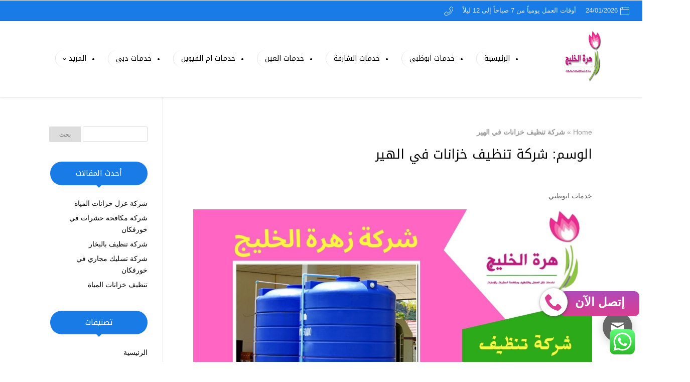

--- FILE ---
content_type: text/html; charset=UTF-8
request_url: https://zahrat-khaleej.com/tag/%D8%B4%D8%B1%D9%83%D8%A9-%D8%AA%D9%86%D8%B8%D9%8A%D9%81-%D8%AE%D8%B2%D8%A7%D9%86%D8%A7%D8%AA-%D9%81%D9%8A-%D8%A7%D9%84%D9%87%D9%8A%D8%B1/
body_size: 23104
content:
<!DOCTYPE html>
<html dir="rtl" lang="ar" prefix="og: https://ogp.me/ns#">
<head>
    <meta charset="UTF-8" />
    <meta name="viewport" content="width=device-width, initial-scale=1" />
    <link rel="pingback" href="https://zahrat-khaleej.com/xmlrpc.php" />
    <link rel="preconnect" href="https://fonts.googleapis.com" crossorigin />
    <meta name="theme-color" content="#197be5" />
    <script type="text/javascript"> document.documentElement.className = 'js';</script>
    
	<!-- This site is optimized with the Yoast SEO plugin v26.8 - https://yoast.com/product/yoast-seo-wordpress/ -->
	<title>شركة تنظيف خزانات في الهير - 0547055308 زهرة الخليج خصم 40٪</title>
	<meta property="og:locale" content="ar_AR" />
	<meta property="og:type" content="article" />
	<meta property="og:title" content="شركة تنظيف خزانات في الهير - 0547055308 زهرة الخليج خصم 40٪" />
	<meta property="og:url" content="https://zahrat-khaleej.com/tag/شركة-تنظيف-خزانات-في-الهير/" />
	<meta property="og:site_name" content="0547055308 زهرة الخليج خصم 40٪" />
	<meta property="og:image" content="https://zahrat-khaleej.com/wp-content/uploads/2023/07/2020-10-15_1258300.webp" />
	<meta property="og:image:width" content="200" />
	<meta property="og:image:height" content="190" />
	<meta property="og:image:type" content="image/webp" />
	<meta name="twitter:card" content="summary_large_image" />
	<script type="application/ld+json" class="yoast-schema-graph">{"@context":"https://schema.org","@graph":[{"@type":"CollectionPage","@id":"https://zahrat-khaleej.com/tag/%d8%b4%d8%b1%d9%83%d8%a9-%d8%aa%d9%86%d8%b8%d9%8a%d9%81-%d8%ae%d8%b2%d8%a7%d9%86%d8%a7%d8%aa-%d9%81%d9%8a-%d8%a7%d9%84%d9%87%d9%8a%d8%b1/","url":"https://zahrat-khaleej.com/tag/%d8%b4%d8%b1%d9%83%d8%a9-%d8%aa%d9%86%d8%b8%d9%8a%d9%81-%d8%ae%d8%b2%d8%a7%d9%86%d8%a7%d8%aa-%d9%81%d9%8a-%d8%a7%d9%84%d9%87%d9%8a%d8%b1/","name":"شركة تنظيف خزانات في الهير - 0547055308 زهرة الخليج خصم 40٪","isPartOf":{"@id":"https://zahrat-khaleej.com/#website"},"primaryImageOfPage":{"@id":"https://zahrat-khaleej.com/tag/%d8%b4%d8%b1%d9%83%d8%a9-%d8%aa%d9%86%d8%b8%d9%8a%d9%81-%d8%ae%d8%b2%d8%a7%d9%86%d8%a7%d8%aa-%d9%81%d9%8a-%d8%a7%d9%84%d9%87%d9%8a%d8%b1/#primaryimage"},"image":{"@id":"https://zahrat-khaleej.com/tag/%d8%b4%d8%b1%d9%83%d8%a9-%d8%aa%d9%86%d8%b8%d9%8a%d9%81-%d8%ae%d8%b2%d8%a7%d9%86%d8%a7%d8%aa-%d9%81%d9%8a-%d8%a7%d9%84%d9%87%d9%8a%d8%b1/#primaryimage"},"thumbnailUrl":"https://zahrat-khaleej.com/wp-content/uploads/2022/10/شركة-تنظيف-خزانات-في-ابوظبي.jpg","breadcrumb":{"@id":"https://zahrat-khaleej.com/tag/%d8%b4%d8%b1%d9%83%d8%a9-%d8%aa%d9%86%d8%b8%d9%8a%d9%81-%d8%ae%d8%b2%d8%a7%d9%86%d8%a7%d8%aa-%d9%81%d9%8a-%d8%a7%d9%84%d9%87%d9%8a%d8%b1/#breadcrumb"},"inLanguage":"ar"},{"@type":"ImageObject","inLanguage":"ar","@id":"https://zahrat-khaleej.com/tag/%d8%b4%d8%b1%d9%83%d8%a9-%d8%aa%d9%86%d8%b8%d9%8a%d9%81-%d8%ae%d8%b2%d8%a7%d9%86%d8%a7%d8%aa-%d9%81%d9%8a-%d8%a7%d9%84%d9%87%d9%8a%d8%b1/#primaryimage","url":"https://zahrat-khaleej.com/wp-content/uploads/2022/10/شركة-تنظيف-خزانات-في-ابوظبي.jpg","contentUrl":"https://zahrat-khaleej.com/wp-content/uploads/2022/10/شركة-تنظيف-خزانات-في-ابوظبي.jpg","width":1200,"height":800,"caption":"شركة تنظيف خزانات في ابوظبي"},{"@type":"BreadcrumbList","@id":"https://zahrat-khaleej.com/tag/%d8%b4%d8%b1%d9%83%d8%a9-%d8%aa%d9%86%d8%b8%d9%8a%d9%81-%d8%ae%d8%b2%d8%a7%d9%86%d8%a7%d8%aa-%d9%81%d9%8a-%d8%a7%d9%84%d9%87%d9%8a%d8%b1/#breadcrumb","itemListElement":[{"@type":"ListItem","position":1,"name":"Home","item":"https://zahrat-khaleej.com/"},{"@type":"ListItem","position":2,"name":"شركة تنظيف خزانات في الهير"}]},{"@type":"WebSite","@id":"https://zahrat-khaleej.com/#website","url":"https://zahrat-khaleej.com/","name":"0547055308 زهرة الخليج خصم 40٪","description":"نحن شركة زهرة الخليج، الرائدة في مجال تقديم الخدمات المنزلية عالية الجودة. نتميز بخبرتنا الواسعة في مجال التنظيف ومكافحة الحشرات، ونضمن لكم تقديم خدماتنا بأعلى درجات الدقة والاحترافية.","publisher":{"@id":"https://zahrat-khaleej.com/#organization"},"alternateName":"شركة تنظيف وصيانة في الامارات","potentialAction":[{"@type":"SearchAction","target":{"@type":"EntryPoint","urlTemplate":"https://zahrat-khaleej.com/?s={search_term_string}"},"query-input":{"@type":"PropertyValueSpecification","valueRequired":true,"valueName":"search_term_string"}}],"inLanguage":"ar"},{"@type":"Organization","@id":"https://zahrat-khaleej.com/#organization","name":"زهرة الخليج","url":"https://zahrat-khaleej.com/","logo":{"@type":"ImageObject","inLanguage":"ar","@id":"https://zahrat-khaleej.com/#/schema/logo/image/","url":"https://zahrat-khaleej.com/wp-content/uploads/2023/07/2020-10-15_1258300.webp","contentUrl":"https://zahrat-khaleej.com/wp-content/uploads/2023/07/2020-10-15_1258300.webp","width":200,"height":190,"caption":"زهرة الخليج"},"image":{"@id":"https://zahrat-khaleej.com/#/schema/logo/image/"}}]}</script>
	<!-- / Yoast SEO plugin. -->



<!-- تحسين مُحركات البحث بواسطة رانك ماث برو (Rank Math PRO)-  https://s.rankmath.com/home -->
<title>شركة تنظيف خزانات في الهير - 0547055308 زهرة الخليج خصم 40٪</title>
<meta name="robots" content="follow, index, max-snippet:-1, max-video-preview:-1, max-image-preview:large"/>
<link rel="canonical" href="https://zahrat-khaleej.com/tag/%d8%b4%d8%b1%d9%83%d8%a9-%d8%aa%d9%86%d8%b8%d9%8a%d9%81-%d8%ae%d8%b2%d8%a7%d9%86%d8%a7%d8%aa-%d9%81%d9%8a-%d8%a7%d9%84%d9%87%d9%8a%d8%b1/" />
<meta property="og:locale" content="ar_AR" />
<meta property="og:type" content="article" />
<meta property="og:title" content="شركة تنظيف خزانات في الهير - 0547055308 زهرة الخليج خصم 40٪" />
<meta property="og:url" content="https://zahrat-khaleej.com/tag/%d8%b4%d8%b1%d9%83%d8%a9-%d8%aa%d9%86%d8%b8%d9%8a%d9%81-%d8%ae%d8%b2%d8%a7%d9%86%d8%a7%d8%aa-%d9%81%d9%8a-%d8%a7%d9%84%d9%87%d9%8a%d8%b1/" />
<meta property="og:site_name" content="0547055308 زهرة الخليج" />
<meta name="twitter:card" content="summary_large_image" />
<meta name="twitter:title" content="شركة تنظيف خزانات في الهير - 0547055308 زهرة الخليج خصم 40٪" />
<script type="application/ld+json" class="rank-math-schema-pro">{"@context":"https://schema.org","@graph":[{"@type":"Organization","@id":"https://zahrat-khaleej.com/#organization","name":"0547055308 \u0632\u0647\u0631\u0629 \u0627\u0644\u062e\u0644\u064a\u062c \u062e\u0635\u0645 40\u066a","url":"https://zahrat-khaleej.com","logo":{"@type":"ImageObject","@id":"https://zahrat-khaleej.com/#logo","url":"https://zahrat-khaleej.com/wp-content/uploads/2025/12/\u0632\u0647\u0631\u0647.png","contentUrl":"https://zahrat-khaleej.com/wp-content/uploads/2025/12/\u0632\u0647\u0631\u0647.png","caption":"0547055308 \u0632\u0647\u0631\u0629 \u0627\u0644\u062e\u0644\u064a\u062c","inLanguage":"ar","width":"560","height":"280"},"description":"\u062a\u0642\u062f\u0645 \u0632\u0647\u0631\u0629 \u0627\u0644\u062e\u0644\u064a\u062c \u0628\u0627\u0642\u0629 \u0634\u0627\u0645\u0644\u0629 \u0645\u0646 \u0627\u0644\u062e\u062f\u0645\u0627\u062a \u0627\u0644\u0645\u0646\u0632\u0644\u064a\u0629 \u0641\u064a \u0627\u0644\u0625\u0645\u0627\u0631\u0627\u062a \u0644\u0644\u0645\u0646\u0627\u0632\u0644 \u0648\u0627\u0644\u0641\u0644\u0644 \u0648\u0627\u0644\u0634\u0642\u0642 \u0648\u0627\u0644\u0645\u0643\u0627\u062a\u0628. \u062a\u0634\u0645\u0644 \u062e\u062f\u0645\u0627\u062a\u0646\u0627 \u0627\u0644\u062a\u0646\u0638\u064a\u0641 \u0627\u0644\u0639\u0645\u064a\u0642 \u0648\u062a\u0639\u0642\u064a\u0645 \u0627\u0644\u0645\u0646\u0627\u0632\u0644\u060c \u062a\u0646\u0638\u064a\u0641 \u0627\u0644\u0643\u0646\u0628 \u0648\u0627\u0644\u0633\u062c\u0627\u062f \u0648\u0627\u0644\u0645\u0648\u0643\u064a\u062a\u060c \u062a\u0646\u0638\u064a\u0641 \u0627\u0644\u0645\u0637\u0627\u0628\u062e \u0648\u0627\u0644\u062d\u0645\u0627\u0645\u0627\u062a\u060c \u062a\u0646\u0638\u064a\u0641 \u0645\u0627 \u0628\u0639\u062f \u0627\u0644\u062a\u0634\u0637\u064a\u0628\u060c \u0625\u0644\u0649 \u062c\u0627\u0646\u0628 \u0645\u0643\u0627\u0641\u062d\u0629 \u0627\u0644\u062d\u0634\u0631\u0627\u062a \u0645\u062b\u0644 \u0627\u0644\u0635\u0631\u0627\u0635\u064a\u0631 \u0648\u0627\u0644\u0646\u0645\u0644 \u0648\u0627\u0644\u0628\u0642 \u0648\u0627\u0644\u0628\u0639\u0648\u0636 \u0648\u063a\u064a\u0631\u0647\u0627 \u0648\u0641\u0642 \u062e\u0637\u0629 \u062a\u0646\u0627\u0633\u0628 \u0643\u0644 \u062d\u0627\u0644\u0629. \u0643\u0645\u0627 \u0646\u0648\u0641\u0631 \u0623\u0639\u0645\u0627\u0644 \u0635\u064a\u0627\u0646\u0629 \u0645\u0646\u0632\u0644\u064a\u0629 \u0623\u0633\u0627\u0633\u064a\u0629 \u0639\u0646\u062f \u0627\u0644\u062d\u0627\u062c\u0629\u060c \u0645\u0639 \u0627\u0644\u0627\u0644\u062a\u0632\u0627\u0645 \u0628\u0627\u0644\u0645\u0648\u0627\u0639\u064a\u062f \u0648\u0627\u0633\u062a\u062e\u062f\u0627\u0645 \u0623\u062f\u0648\u0627\u062a \u062d\u062f\u064a\u062b\u0629 \u0648\u0645\u0648\u0627\u062f \u0645\u0646\u0627\u0633\u0628\u0629 \u0644\u062a\u062d\u0642\u064a\u0642 \u0646\u062a\u0627\u0626\u062c \u0648\u0627\u0636\u062d\u0629 \u0645\u0646 \u0623\u0648\u0644 \u0632\u064a\u0627\u0631\u0629."},{"@type":"WebSite","@id":"https://zahrat-khaleej.com/#website","url":"https://zahrat-khaleej.com","name":"0547055308 \u0632\u0647\u0631\u0629 \u0627\u0644\u062e\u0644\u064a\u062c","alternateName":"\u0634\u0631\u0643\u0629 \u062a\u0646\u0638\u064a\u0641 \u0648\u0635\u064a\u0627\u0646\u0629 \u0641\u064a \u0627\u0644\u0627\u0645\u0627\u0631\u0627\u062a","publisher":{"@id":"https://zahrat-khaleej.com/#organization"},"inLanguage":"ar"},{"@type":"BreadcrumbList","@id":"https://zahrat-khaleej.com/tag/%d8%b4%d8%b1%d9%83%d8%a9-%d8%aa%d9%86%d8%b8%d9%8a%d9%81-%d8%ae%d8%b2%d8%a7%d9%86%d8%a7%d8%aa-%d9%81%d9%8a-%d8%a7%d9%84%d9%87%d9%8a%d8%b1/#breadcrumb","itemListElement":[{"@type":"ListItem","position":"1","item":{"@id":"https://zahrat-khaleej.com","name":"Home"}},{"@type":"ListItem","position":"2","item":{"@id":"https://zahrat-khaleej.com/tag/%d8%b4%d8%b1%d9%83%d8%a9-%d8%aa%d9%86%d8%b8%d9%8a%d9%81-%d8%ae%d8%b2%d8%a7%d9%86%d8%a7%d8%aa-%d9%81%d9%8a-%d8%a7%d9%84%d9%87%d9%8a%d8%b1/","name":"\u0634\u0631\u0643\u0629 \u062a\u0646\u0638\u064a\u0641 \u062e\u0632\u0627\u0646\u0627\u062a \u0641\u064a \u0627\u0644\u0647\u064a\u0631"}}]},{"@type":"CollectionPage","@id":"https://zahrat-khaleej.com/tag/%d8%b4%d8%b1%d9%83%d8%a9-%d8%aa%d9%86%d8%b8%d9%8a%d9%81-%d8%ae%d8%b2%d8%a7%d9%86%d8%a7%d8%aa-%d9%81%d9%8a-%d8%a7%d9%84%d9%87%d9%8a%d8%b1/#webpage","url":"https://zahrat-khaleej.com/tag/%d8%b4%d8%b1%d9%83%d8%a9-%d8%aa%d9%86%d8%b8%d9%8a%d9%81-%d8%ae%d8%b2%d8%a7%d9%86%d8%a7%d8%aa-%d9%81%d9%8a-%d8%a7%d9%84%d9%87%d9%8a%d8%b1/","name":"\u0634\u0631\u0643\u0629 \u062a\u0646\u0638\u064a\u0641 \u062e\u0632\u0627\u0646\u0627\u062a \u0641\u064a \u0627\u0644\u0647\u064a\u0631 - 0547055308 \u0632\u0647\u0631\u0629 \u0627\u0644\u062e\u0644\u064a\u062c \u062e\u0635\u0645 40\u066a","isPartOf":{"@id":"https://zahrat-khaleej.com/#website"},"inLanguage":"ar","breadcrumb":{"@id":"https://zahrat-khaleej.com/tag/%d8%b4%d8%b1%d9%83%d8%a9-%d8%aa%d9%86%d8%b8%d9%8a%d9%81-%d8%ae%d8%b2%d8%a7%d9%86%d8%a7%d8%aa-%d9%81%d9%8a-%d8%a7%d9%84%d9%87%d9%8a%d8%b1/#breadcrumb"}}]}</script>
<!-- /إضافة تحسين محركات البحث لووردبريس Rank Math -->

<link rel='dns-prefetch' href='//fonts.googleapis.com' />
<link rel="alternate" type="application/rss+xml" title="0547055308 زهرة الخليج خصم 40٪ &laquo; الخلاصة" href="https://zahrat-khaleej.com/feed/" />
<link rel="alternate" type="application/rss+xml" title="0547055308 زهرة الخليج خصم 40٪ &laquo; خلاصة التعليقات" href="https://zahrat-khaleej.com/comments/feed/" />
<link rel="alternate" type="application/rss+xml" title="0547055308 زهرة الخليج خصم 40٪ &laquo; شركة تنظيف خزانات في الهير خلاصة الوسوم" href="https://zahrat-khaleej.com/tag/%d8%b4%d8%b1%d9%83%d8%a9-%d8%aa%d9%86%d8%b8%d9%8a%d9%81-%d8%ae%d8%b2%d8%a7%d9%86%d8%a7%d8%aa-%d9%81%d9%8a-%d8%a7%d9%84%d9%87%d9%8a%d8%b1/feed/" />
<meta name="generator" content="Mharty 6.8.8"/><style id='wp-img-auto-sizes-contain-inline-css' type='text/css'>
img:is([sizes=auto i],[sizes^="auto," i]){contain-intrinsic-size:3000px 1500px}
/*# sourceURL=wp-img-auto-sizes-contain-inline-css */
</style>
<link rel='stylesheet' id='ht_ctc_main_css-css' href='https://zahrat-khaleej.com/wp-content/plugins/click-to-chat-for-whatsapp/new/inc/assets/css/main.css?ver=4.36' type='text/css' media='all' />
<style id='wp-emoji-styles-inline-css' type='text/css'>

	img.wp-smiley, img.emoji {
		display: inline !important;
		border: none !important;
		box-shadow: none !important;
		height: 1em !important;
		width: 1em !important;
		margin: 0 0.07em !important;
		vertical-align: -0.1em !important;
		background: none !important;
		padding: 0 !important;
	}
/*# sourceURL=wp-emoji-styles-inline-css */
</style>
<style id='wp-block-library-inline-css' type='text/css'>
:root{--wp-block-synced-color:#7a00df;--wp-block-synced-color--rgb:122,0,223;--wp-bound-block-color:var(--wp-block-synced-color);--wp-editor-canvas-background:#ddd;--wp-admin-theme-color:#007cba;--wp-admin-theme-color--rgb:0,124,186;--wp-admin-theme-color-darker-10:#006ba1;--wp-admin-theme-color-darker-10--rgb:0,107,160.5;--wp-admin-theme-color-darker-20:#005a87;--wp-admin-theme-color-darker-20--rgb:0,90,135;--wp-admin-border-width-focus:2px}@media (min-resolution:192dpi){:root{--wp-admin-border-width-focus:1.5px}}.wp-element-button{cursor:pointer}:root .has-very-light-gray-background-color{background-color:#eee}:root .has-very-dark-gray-background-color{background-color:#313131}:root .has-very-light-gray-color{color:#eee}:root .has-very-dark-gray-color{color:#313131}:root .has-vivid-green-cyan-to-vivid-cyan-blue-gradient-background{background:linear-gradient(135deg,#00d084,#0693e3)}:root .has-purple-crush-gradient-background{background:linear-gradient(135deg,#34e2e4,#4721fb 50%,#ab1dfe)}:root .has-hazy-dawn-gradient-background{background:linear-gradient(135deg,#faaca8,#dad0ec)}:root .has-subdued-olive-gradient-background{background:linear-gradient(135deg,#fafae1,#67a671)}:root .has-atomic-cream-gradient-background{background:linear-gradient(135deg,#fdd79a,#004a59)}:root .has-nightshade-gradient-background{background:linear-gradient(135deg,#330968,#31cdcf)}:root .has-midnight-gradient-background{background:linear-gradient(135deg,#020381,#2874fc)}:root{--wp--preset--font-size--normal:16px;--wp--preset--font-size--huge:42px}.has-regular-font-size{font-size:1em}.has-larger-font-size{font-size:2.625em}.has-normal-font-size{font-size:var(--wp--preset--font-size--normal)}.has-huge-font-size{font-size:var(--wp--preset--font-size--huge)}.has-text-align-center{text-align:center}.has-text-align-left{text-align:left}.has-text-align-right{text-align:right}.has-fit-text{white-space:nowrap!important}#end-resizable-editor-section{display:none}.aligncenter{clear:both}.items-justified-left{justify-content:flex-start}.items-justified-center{justify-content:center}.items-justified-right{justify-content:flex-end}.items-justified-space-between{justify-content:space-between}.screen-reader-text{border:0;clip-path:inset(50%);height:1px;margin:-1px;overflow:hidden;padding:0;position:absolute;width:1px;word-wrap:normal!important}.screen-reader-text:focus{background-color:#ddd;clip-path:none;color:#444;display:block;font-size:1em;height:auto;left:5px;line-height:normal;padding:15px 23px 14px;text-decoration:none;top:5px;width:auto;z-index:100000}html :where(.has-border-color){border-style:solid}html :where([style*=border-top-color]){border-top-style:solid}html :where([style*=border-right-color]){border-right-style:solid}html :where([style*=border-bottom-color]){border-bottom-style:solid}html :where([style*=border-left-color]){border-left-style:solid}html :where([style*=border-width]){border-style:solid}html :where([style*=border-top-width]){border-top-style:solid}html :where([style*=border-right-width]){border-right-style:solid}html :where([style*=border-bottom-width]){border-bottom-style:solid}html :where([style*=border-left-width]){border-left-style:solid}html :where(img[class*=wp-image-]){height:auto;max-width:100%}:where(figure){margin:0 0 1em}html :where(.is-position-sticky){--wp-admin--admin-bar--position-offset:var(--wp-admin--admin-bar--height,0px)}@media screen and (max-width:600px){html :where(.is-position-sticky){--wp-admin--admin-bar--position-offset:0px}}

/*# sourceURL=wp-block-library-inline-css */
</style><style id='global-styles-inline-css' type='text/css'>
:root{--wp--preset--aspect-ratio--square: 1;--wp--preset--aspect-ratio--4-3: 4/3;--wp--preset--aspect-ratio--3-4: 3/4;--wp--preset--aspect-ratio--3-2: 3/2;--wp--preset--aspect-ratio--2-3: 2/3;--wp--preset--aspect-ratio--16-9: 16/9;--wp--preset--aspect-ratio--9-16: 9/16;--wp--preset--color--black: #000000;--wp--preset--color--cyan-bluish-gray: #abb8c3;--wp--preset--color--white: #ffffff;--wp--preset--color--pale-pink: #f78da7;--wp--preset--color--vivid-red: #cf2e2e;--wp--preset--color--luminous-vivid-orange: #ff6900;--wp--preset--color--luminous-vivid-amber: #fcb900;--wp--preset--color--light-green-cyan: #7bdcb5;--wp--preset--color--vivid-green-cyan: #00d084;--wp--preset--color--pale-cyan-blue: #8ed1fc;--wp--preset--color--vivid-cyan-blue: #0693e3;--wp--preset--color--vivid-purple: #9b51e0;--wp--preset--gradient--vivid-cyan-blue-to-vivid-purple: linear-gradient(135deg,rgb(6,147,227) 0%,rgb(155,81,224) 100%);--wp--preset--gradient--light-green-cyan-to-vivid-green-cyan: linear-gradient(135deg,rgb(122,220,180) 0%,rgb(0,208,130) 100%);--wp--preset--gradient--luminous-vivid-amber-to-luminous-vivid-orange: linear-gradient(135deg,rgb(252,185,0) 0%,rgb(255,105,0) 100%);--wp--preset--gradient--luminous-vivid-orange-to-vivid-red: linear-gradient(135deg,rgb(255,105,0) 0%,rgb(207,46,46) 100%);--wp--preset--gradient--very-light-gray-to-cyan-bluish-gray: linear-gradient(135deg,rgb(238,238,238) 0%,rgb(169,184,195) 100%);--wp--preset--gradient--cool-to-warm-spectrum: linear-gradient(135deg,rgb(74,234,220) 0%,rgb(151,120,209) 20%,rgb(207,42,186) 40%,rgb(238,44,130) 60%,rgb(251,105,98) 80%,rgb(254,248,76) 100%);--wp--preset--gradient--blush-light-purple: linear-gradient(135deg,rgb(255,206,236) 0%,rgb(152,150,240) 100%);--wp--preset--gradient--blush-bordeaux: linear-gradient(135deg,rgb(254,205,165) 0%,rgb(254,45,45) 50%,rgb(107,0,62) 100%);--wp--preset--gradient--luminous-dusk: linear-gradient(135deg,rgb(255,203,112) 0%,rgb(199,81,192) 50%,rgb(65,88,208) 100%);--wp--preset--gradient--pale-ocean: linear-gradient(135deg,rgb(255,245,203) 0%,rgb(182,227,212) 50%,rgb(51,167,181) 100%);--wp--preset--gradient--electric-grass: linear-gradient(135deg,rgb(202,248,128) 0%,rgb(113,206,126) 100%);--wp--preset--gradient--midnight: linear-gradient(135deg,rgb(2,3,129) 0%,rgb(40,116,252) 100%);--wp--preset--font-size--small: 13px;--wp--preset--font-size--medium: 20px;--wp--preset--font-size--large: 36px;--wp--preset--font-size--x-large: 42px;--wp--preset--spacing--20: 0.44rem;--wp--preset--spacing--30: 0.67rem;--wp--preset--spacing--40: 1rem;--wp--preset--spacing--50: 1.5rem;--wp--preset--spacing--60: 2.25rem;--wp--preset--spacing--70: 3.38rem;--wp--preset--spacing--80: 5.06rem;--wp--preset--shadow--natural: 6px 6px 9px rgba(0, 0, 0, 0.2);--wp--preset--shadow--deep: 12px 12px 50px rgba(0, 0, 0, 0.4);--wp--preset--shadow--sharp: 6px 6px 0px rgba(0, 0, 0, 0.2);--wp--preset--shadow--outlined: 6px 6px 0px -3px rgb(255, 255, 255), 6px 6px rgb(0, 0, 0);--wp--preset--shadow--crisp: 6px 6px 0px rgb(0, 0, 0);}:where(.is-layout-flex){gap: 0.5em;}:where(.is-layout-grid){gap: 0.5em;}body .is-layout-flex{display: flex;}.is-layout-flex{flex-wrap: wrap;align-items: center;}.is-layout-flex > :is(*, div){margin: 0;}body .is-layout-grid{display: grid;}.is-layout-grid > :is(*, div){margin: 0;}:where(.wp-block-columns.is-layout-flex){gap: 2em;}:where(.wp-block-columns.is-layout-grid){gap: 2em;}:where(.wp-block-post-template.is-layout-flex){gap: 1.25em;}:where(.wp-block-post-template.is-layout-grid){gap: 1.25em;}.has-black-color{color: var(--wp--preset--color--black) !important;}.has-cyan-bluish-gray-color{color: var(--wp--preset--color--cyan-bluish-gray) !important;}.has-white-color{color: var(--wp--preset--color--white) !important;}.has-pale-pink-color{color: var(--wp--preset--color--pale-pink) !important;}.has-vivid-red-color{color: var(--wp--preset--color--vivid-red) !important;}.has-luminous-vivid-orange-color{color: var(--wp--preset--color--luminous-vivid-orange) !important;}.has-luminous-vivid-amber-color{color: var(--wp--preset--color--luminous-vivid-amber) !important;}.has-light-green-cyan-color{color: var(--wp--preset--color--light-green-cyan) !important;}.has-vivid-green-cyan-color{color: var(--wp--preset--color--vivid-green-cyan) !important;}.has-pale-cyan-blue-color{color: var(--wp--preset--color--pale-cyan-blue) !important;}.has-vivid-cyan-blue-color{color: var(--wp--preset--color--vivid-cyan-blue) !important;}.has-vivid-purple-color{color: var(--wp--preset--color--vivid-purple) !important;}.has-black-background-color{background-color: var(--wp--preset--color--black) !important;}.has-cyan-bluish-gray-background-color{background-color: var(--wp--preset--color--cyan-bluish-gray) !important;}.has-white-background-color{background-color: var(--wp--preset--color--white) !important;}.has-pale-pink-background-color{background-color: var(--wp--preset--color--pale-pink) !important;}.has-vivid-red-background-color{background-color: var(--wp--preset--color--vivid-red) !important;}.has-luminous-vivid-orange-background-color{background-color: var(--wp--preset--color--luminous-vivid-orange) !important;}.has-luminous-vivid-amber-background-color{background-color: var(--wp--preset--color--luminous-vivid-amber) !important;}.has-light-green-cyan-background-color{background-color: var(--wp--preset--color--light-green-cyan) !important;}.has-vivid-green-cyan-background-color{background-color: var(--wp--preset--color--vivid-green-cyan) !important;}.has-pale-cyan-blue-background-color{background-color: var(--wp--preset--color--pale-cyan-blue) !important;}.has-vivid-cyan-blue-background-color{background-color: var(--wp--preset--color--vivid-cyan-blue) !important;}.has-vivid-purple-background-color{background-color: var(--wp--preset--color--vivid-purple) !important;}.has-black-border-color{border-color: var(--wp--preset--color--black) !important;}.has-cyan-bluish-gray-border-color{border-color: var(--wp--preset--color--cyan-bluish-gray) !important;}.has-white-border-color{border-color: var(--wp--preset--color--white) !important;}.has-pale-pink-border-color{border-color: var(--wp--preset--color--pale-pink) !important;}.has-vivid-red-border-color{border-color: var(--wp--preset--color--vivid-red) !important;}.has-luminous-vivid-orange-border-color{border-color: var(--wp--preset--color--luminous-vivid-orange) !important;}.has-luminous-vivid-amber-border-color{border-color: var(--wp--preset--color--luminous-vivid-amber) !important;}.has-light-green-cyan-border-color{border-color: var(--wp--preset--color--light-green-cyan) !important;}.has-vivid-green-cyan-border-color{border-color: var(--wp--preset--color--vivid-green-cyan) !important;}.has-pale-cyan-blue-border-color{border-color: var(--wp--preset--color--pale-cyan-blue) !important;}.has-vivid-cyan-blue-border-color{border-color: var(--wp--preset--color--vivid-cyan-blue) !important;}.has-vivid-purple-border-color{border-color: var(--wp--preset--color--vivid-purple) !important;}.has-vivid-cyan-blue-to-vivid-purple-gradient-background{background: var(--wp--preset--gradient--vivid-cyan-blue-to-vivid-purple) !important;}.has-light-green-cyan-to-vivid-green-cyan-gradient-background{background: var(--wp--preset--gradient--light-green-cyan-to-vivid-green-cyan) !important;}.has-luminous-vivid-amber-to-luminous-vivid-orange-gradient-background{background: var(--wp--preset--gradient--luminous-vivid-amber-to-luminous-vivid-orange) !important;}.has-luminous-vivid-orange-to-vivid-red-gradient-background{background: var(--wp--preset--gradient--luminous-vivid-orange-to-vivid-red) !important;}.has-very-light-gray-to-cyan-bluish-gray-gradient-background{background: var(--wp--preset--gradient--very-light-gray-to-cyan-bluish-gray) !important;}.has-cool-to-warm-spectrum-gradient-background{background: var(--wp--preset--gradient--cool-to-warm-spectrum) !important;}.has-blush-light-purple-gradient-background{background: var(--wp--preset--gradient--blush-light-purple) !important;}.has-blush-bordeaux-gradient-background{background: var(--wp--preset--gradient--blush-bordeaux) !important;}.has-luminous-dusk-gradient-background{background: var(--wp--preset--gradient--luminous-dusk) !important;}.has-pale-ocean-gradient-background{background: var(--wp--preset--gradient--pale-ocean) !important;}.has-electric-grass-gradient-background{background: var(--wp--preset--gradient--electric-grass) !important;}.has-midnight-gradient-background{background: var(--wp--preset--gradient--midnight) !important;}.has-small-font-size{font-size: var(--wp--preset--font-size--small) !important;}.has-medium-font-size{font-size: var(--wp--preset--font-size--medium) !important;}.has-large-font-size{font-size: var(--wp--preset--font-size--large) !important;}.has-x-large-font-size{font-size: var(--wp--preset--font-size--x-large) !important;}
/*# sourceURL=global-styles-inline-css */
</style>

<style id='classic-theme-styles-inline-css' type='text/css'>
/*! This file is auto-generated */
.wp-block-button__link{color:#fff;background-color:#32373c;border-radius:9999px;box-shadow:none;text-decoration:none;padding:calc(.667em + 2px) calc(1.333em + 2px);font-size:1.125em}.wp-block-file__button{background:#32373c;color:#fff;text-decoration:none}
/*# sourceURL=/wp-includes/css/classic-themes.min.css */
</style>
<link rel='stylesheet' id='contact-form-7-css' href='https://zahrat-khaleej.com/wp-content/plugins/contact-form-7/includes/css/styles.css?ver=6.1.4' type='text/css' media='all' />
<link rel='stylesheet' id='contact-form-7-rtl-css' href='https://zahrat-khaleej.com/wp-content/plugins/contact-form-7/includes/css/styles-rtl.css?ver=6.1.4' type='text/css' media='all' />
<link rel='stylesheet' id='ez-toc-css' href='https://zahrat-khaleej.com/wp-content/plugins/easy-table-of-contents/assets/css/screen.min.css?ver=2.0.80' type='text/css' media='all' />
<style id='ez-toc-inline-css' type='text/css'>
div#ez-toc-container .ez-toc-title {font-size: 120%;}div#ez-toc-container .ez-toc-title {font-weight: 500;}div#ez-toc-container ul li , div#ez-toc-container ul li a {font-size: 95%;}div#ez-toc-container ul li , div#ez-toc-container ul li a {font-weight: 500;}div#ez-toc-container nav ul ul li {font-size: 90%;}.ez-toc-box-title {font-weight: bold; margin-bottom: 10px; text-align: center; text-transform: uppercase; letter-spacing: 1px; color: #666; padding-bottom: 5px;position:absolute;top:-4%;left:5%;background-color: inherit;transition: top 0.3s ease;}.ez-toc-box-title.toc-closed {top:-25%;}
.ez-toc-container-direction {direction: ltr;}.ez-toc-counter ul{counter-reset: item ;}.ez-toc-counter nav ul li a::before {content: counters(item, '.', decimal) '. ';display: inline-block;counter-increment: item;flex-grow: 0;flex-shrink: 0;margin-right: .2em; float: left; }.ez-toc-widget-direction {direction: ltr;}.ez-toc-widget-container ul{counter-reset: item ;}.ez-toc-widget-container nav ul li a::before {content: counters(item, '.', decimal) '. ';display: inline-block;counter-increment: item;flex-grow: 0;flex-shrink: 0;margin-right: .2em; float: left; }
/*# sourceURL=ez-toc-inline-css */
</style>
<link rel='stylesheet' id='mh-gf-arabic-css' href='https://fonts.googleapis.com/css?family=Noto+Kufi+Arabic:400,700&#038;display=swap&#038;subset=arabic' type='text/css' media='all' />
<link rel='stylesheet' id='mharty-style-css' href='https://zahrat-khaleej.com/wp-content/themes/mharty/css/style.css?ver=6.8.8' type='text/css' media='all' />
<link rel='stylesheet' id='mh-loveit-css-css' href='https://zahrat-khaleej.com/wp-content/plugins/mh-loveit/assets/css/style.css?ver=3.3.1' type='text/css' media='all' />
<link rel='stylesheet' id='mh-magazine-css-css' href='https://zahrat-khaleej.com/wp-content/plugins/mh-magazine/assets/css/style.css?ver=5.3.0' type='text/css' media='all' />
<link rel='stylesheet' id='mh-reviews-style-css' href='https://zahrat-khaleej.com/wp-content/plugins/mh-reviews/assets/css/style.css?ver=2.4.0' type='text/css' media='all' />
<link rel='stylesheet' id='mhsc_shortcodes-css' href='https://zahrat-khaleej.com/wp-content/plugins/mh-shortcodes//css/mhsc_shortcodes.css' type='text/css' media='all' />
<script type="text/javascript" src="https://zahrat-khaleej.com/wp-includes/js/jquery/jquery.min.js?ver=3.7.1" id="jquery-core-js"></script>
<script type="text/javascript" src="https://zahrat-khaleej.com/wp-includes/js/jquery/jquery-migrate.min.js?ver=3.4.1" id="jquery-migrate-js"></script>
<link rel="https://api.w.org/" href="https://zahrat-khaleej.com/wp-json/" /><link rel="alternate" title="JSON" type="application/json" href="https://zahrat-khaleej.com/wp-json/wp/v2/tags/2406" /><link rel="EditURI" type="application/rsd+xml" title="RSD" href="https://zahrat-khaleej.com/xmlrpc.php?rsd" />
<meta name="generator" content="WordPress 6.9" />
		<meta charset="utf-8">
		<meta name="abstract" content="شركة زهرة الخليج  لجميع انواع الخدمات المنزلية بالامارات وباقل الاسعار">
		<meta name="author" content="admin">
		<meta name="classification" content="الرئيسية, خدمات ابوظبي, خدمات الشارقة, خدمات العين, خدمات الفجيرة, خدمات ام القيوين, خدمات دبي, خدمات راس الخيمة, خدمات عجمان">
		<meta name="copyright" content="Copyright 0504104746  زهرة الخليج  - All rights Reserved.">
		<meta name="designer" content="Soft Web Media">
		<meta name="distribution" content="Global">
		<meta name="language" content="ar">
		<meta name="publisher" content="0504104746  زهرة الخليج ">
		<meta name="rating" content="General">
		<meta name="resource-type" content="Document">
		<meta name="revisit-after" content="3">
		<meta name="subject" content="الرئيسية, خدمات ابوظبي, خدمات الشارقة, خدمات العين, خدمات الفجيرة, خدمات ام القيوين, خدمات دبي, خدمات راس الخيمة, خدمات عجمان">
		<meta name="template" content="Bizix">
		<meta name="robots" content="index,follow">
		
<meta name="google-site-verification" content="3CIubmPPEKM3X-35N9FfLN9N1Cr-1RoqWVMXS1T_rHs" />

<!-- Global site tag (gtag.js) - Google Analytics -->
<script async src="https://www.googletagmanager.com/gtag/js?id=UA-151816883-11"></script>
<script>
  window.dataLayer = window.dataLayer || [];
  function gtag(){dataLayer.push(arguments);}
  gtag('js', new Date());

  gtag('config', 'UA-151816883-11');
</script><style class="mh_reviews_custmoizer_css" type="text/css">
.mh_reviews_overall_percent .mh-reviews-meta .mh-reviews-meta-score-content {background-color:#f4c500; color:#ffffff;}
.mh-reviews-meta .mh-reviews-meta-score-bg{ background-color: rgba(244, 197, 0, 0.2);}
.mh-reviews-meta .mh-reviews-meta-score-star, .mh-reviews-meta .mh-reviews-star-rating{ color:#f4c500;}
.mh-reviews-meta .mh-reviews-meta-score{color:#ffffff;}
.mh-reviews-star-rating, .mh-reviews-star-rating, .mh-reviews-meta-score-star{ color: #f4c500; }
.mh-review-features .mh-score-bar {background-color:#f4c500; color:#ffffff;}
.mh-review-features .mh-score-bar-bg{ background-color: rgba(244, 197, 0, 0.2);}
.mh-reviews-box{ background-color:#f8f8f8; color:#444444;}
</style><style class="mh_custmoizer_css" type="text/css">
a,
.link_style_accent .mh-the-content a,
.link_style_fx .mh-the-content a,
.link_style_accent .widget_text a,
.link_style_fx .widget_text a,
.nav-single a,
.product_meta a{
    color: #197be5;
}
body{
    color: #000000;
}
.widget_text a,
.mh-the-content a{
  color: #000000;
  border-bottom-color: #000000;
}

.link_style_accent .mh-the-content a,
.link_style_fx .mh-the-content a,
.link_style_fx .mh-the-content a,
.link_style_accent .widget_text a,
.link_style_fx .widget_text a,
.link_style_fx .widget_text a{
  border-bottom-color: #000000;
}
.link_style_fx .mh-the-content a:hover,
.link_style_hover .mh-the-content a:hover,
.link_style_fx .widget_text a:hover,
.link_style_hover .widget_text a:hover{
  color: #197be5;
  border-bottom-color: #197be5;
}
h1,
h2,
h3,
h4,
h5,
h6 {
    color: #000000;
}
.entry-content tr th,
.entry-content thead th{
    color: #000000;
}
.mhc_blurb a .mhc_blurb_content p {
    color: #000000;
}

.mhc_widget:not(.widget_text) a {
    color: #000000!important;
}

.widgettitle {
    color: #ffffff;
}

.mh_widget_title_style_line .widgettitle,
.mh_widget_title_style_border .widgettitle,
.mh_widget_title_style_smallborder .widgettitle {
    border-color: #ffffff;
}

.mh_widget_title_style_box .widgettitle,
.mh_widget_title_style_arrow .widgettitle {
    background-color: #197be5;
}

.mh_widget_title_style_arrow .widgettitle:after {
    border-top-color: #197be5;
}

body {
	background-color: }
  @media only screen and (min-width: 981px) {	.mh_logo{
		float: right;
	}
  .mh_extra_logo {
		float: left;
	}
	  }   @media only screen and (max-width: 980px) {
	.mh_logo{
		float: right;
		line-height: 40px;
	}
	.mh_extra_logo {
		float: left;
	}
	#main-header .header-name,
	#main-header .header-tagline{
		line-height: normal;
	}
	
  } 
.mhc_counter_amount,
.mhc_pricing_default .mhc_featured_table .mhc_pricing_heading,
.mh_quote_content,
.mh_link_content,
.mh_audio_content {
    background-color: #197be5;
}

 
#main-header {
	-webkit-box-shadow: 0 0 3px 0 rgba(0, 0, 0, 0.22);
	box-shadow: 0 0 3px 0 rgba(0, 0, 0, 0.22);
}

#main-header,
#main-header .nav li ul,
.mh-search-form,
.mobile-menu-sticky-icon{
    background-color: ;
}


#top-header,
#mh-secondary-nav li ul,
#mh-secondary-nav li.mega-menu ul,
#mh-secondary-nav li.no-mega-menu ul {
    background-color: #197be5;
}
.mh-app-nav {
	background-color: #f4f4f4;
}
#top-menu > li.mhc-menu-highlight,
.fullwidth-menu > li.mhc-menu-highlight,
#top-menu li > .sub-menu li.mhc-menu-highlight > a,
.fullwidth-menu li > .sub-menu li.mhc-menu-highlight > a,
#mh-secondary-nav > li.mhc-menu-highlight,
#mh-secondary-nav li > .sub-menu li.mhc-menu-highlight > a,
.app-menu li.mhc-menu-highlight > a,
#top-menu > li.current-menu-ancestor.mhc-menu-highlight,
#top-menu > li.current-menu-item.mhc-menu-highlight,
.bottom-nav > li.mhc-menu-highlight,
.mh-top-cta-button.mh-cta-button-solid a{
    background-color: #197be5!important;
}
.mh-top-cta-button.mh-cta-button-border a{
  border: 1px solid  #197be5!important;
  color: #197be5!important;
}
#top-menu > li.mhc-menu-highlight > a,
.fullwidth-menu > li.mhc-menu-highlight > a,
#top-menu li > .sub-menu li.mhc-menu-highlight > a,
.fullwidth-menu li > .sub-menu li.mhc-menu-highlight > a,
#mh-secondary-nav > li.mhc-menu-highlight > a,
#mh-secondary-nav li > .sub-menu li.mhc-menu-highlight > a,
.app-menu li.mhc-menu-highlight > a,
.bottom-nav > li.mhc-menu-highlight > a,
.mh-top-cta-button.mh-cta-button-solid a{
    color: #ffffff!important;
}
.mh-top-cta-button.mh-cta-button-border a{
  background-color: #ffffff!important;
}
.mhc_filterable_portfolio .mhc_portfolio_filters li a span,
.mhc_button_solid,
.mhc_wpcf7_solid .wpcf7-form input[type="submit"],
.mh-tags .tag-links a,
.bbp-topic-tags a,
.nav li a em,
.menu li a em,
.mh_adjust_bg,
.edd-submit.button.gray{
    background: #197be5!important;
}
.mh-social-accent-color.mh-social-solid-color li{
    background-color: #197be5;
}

.comment-reply-link,
#cancel-comment-reply-link,
.form-submit input,
.mhc_pricing_default .mhc_sum,
.mhc_pricing li a,
.mhc_pricing_default .mhc_pricing_table_button.mhc_button_transparent,
.mh-loveit-container .mh-loveit.loved.mh_share_accent .icon-icon_heart,
.mh_password_protected_form .mh_submit_button,
.bbp-submit-wrapper button.button,
.mh_widget_info_inner p i,
button.mhc_search_bar_submit i,
.mh-social-accent-color li a,
.search-form-button-icon{
    color: #197be5!important;
}

#main-header .header-name{
  color: #197be5;
}
#main-header .header-tagline{
    color: #000000;
}


  
.mhc_widget li a:hover,
.mhc_bg_layout_light .mhc_promo_button.mhc_transify,
.mhc_bg_layout_light .mhc_more_button,
.mhc_filterable_portfolio .mhc_portfolio_filters li a.active,
.mhc_filterable_portfolio .mhc_portofolio_pagination ul li a.active,
.mhc_gallery .mhc_gallery_pagination ul li a.active,
.wp-pagenavi span.current,
.wp-pagenavi a:hover,
.mhc_contact_submit.mhc_button_transparent,
.mhc_wpcf7_transparent .wpcf7-form input[type="submit"],
.mhc_bg_layout_light .mhc_newsletter_button,
.mhc_bg_layout_light .mhc_mailpoet_form .wysija-submit,
.bbp-topics-front ul.super-sticky:after,
.bbp-topics ul.super-sticky:after,
.bbp-topics ul.sticky:after,
.bbp-forum-content ul.sticky:after {
    color: #197be5!important;
}

blockquote,
.footer-widget li:before,
.mhc_pricing_default .mhc_pricing li:before,
.mhc_button_solid,
.mhc_wpcf7_solid .wpcf7-form input[type="submit"],
.mh_password_protected_form .mh_submit_button,
#bbpress-forums .bbp-forums-list,
.bbp-topics-front ul.super-sticky,
#bbpress-forums li.bbp-body ul.topic.super-sticky,
#bbpress-forums li.bbp-body ul.topic.sticky,
.bbp-forum-content ul.sticky,
.mhc_pricing_neon .mhc_featured_table,
.mh-social-accent-color li,
.mhc_contact_submit_message,
  .mh_search_bar_shortcode .mhc_search_bar_form .mhc_search_bar_input .mhc_search_bar_field:focus,
  .mh_search_bar_shortcode .mhc_search_bar_form .mhc_search_bar_input .mhc_search_bar_field:active{
    border-color: #197be5;
}

#bbpress-forums .hentry div.bbp-reply-content:before,
#bbpress-forums .hentry div.bbp-topic-content:before {
    border-right-color: #197be5;
}

.rtl #bbpress-forums .hentry div.bbp-reply-content:before,
.rtl #bbpress-forums .hentry div.bbp-topic-content:before {
    border-left-color: #197be5;
    border-right-color: transparent;
}

#main-footer {
    background-color: #191919;
}

#footer-bottom {
    background-color: #2b2b2b;
}

.footer-widget {
    color: #ffffff;
}

.footer-widget a,
.bottom-nav a,
#footer-widgets .footer-widget li a {
    color: #ffffff!important;
}

.footer-widget h4.title {
    color: #ffffff;
}

.mh_widget_title_style_line .footer-widget h4.title,
.mh_widget_title_style_border .footer-widget h4.title,
.mh_widget_title_style_smallborder .footer-widget h4.title {
    border-color: #ffffff;
}

.mh_widget_title_style_box .footer-widget h4.title,
.mh_widget_title_style_arrow .footer-widget h4.title {
    background-color: #197be5;
}

.mh_widget_title_style_arrow .footer-widget h4.title::after {
    border-top-color: #197be5;
}

#footer-info {
    color: #ffffff;
}

#footer-info a {
    color: #ffffff;
}

#top-menu a,
.mh-top-cta-text a{
    color: #000000;
}

#mh-top-navigation .mh_search_icon,
#mh-top-navigation .mh_top_cta_icon,
#mh-top-navigation .mh-cart-icon,
#mh-top-navigation .mh-cart-count{
    color: #000000!important;
}

.mh-top-navigation-icons > .mobile-menu-trigger-icon .sandwich-inner,
.mh-top-navigation-icons > .mobile-menu-trigger-icon .sandwich-inner:after,
.mh-top-navigation-icons > .mobile-menu-trigger-icon .sandwich-inner:before,
.mobile-menu-sticky-icon  .sandwich-inner,
.mobile-menu-sticky-icon  .sandwich-inner:after,
.mobile-menu-sticky-icon  .sandwich-inner:before{
    background-color: #000000!important;
}

#top-menu > li.current-menu-ancestor > a,
#top-menu > li.current-menu-item > a,
.mh_nav_text_color_light #top-menu li.current-menu-ancestor > a,
.mh_nav_text_color_light .mh_nav_text_color_light #top-menu li.current-menu-item > a {
    color: #000000;
}

#top-menu > li.current-menu-ancestor,
#top-menu > li.current-menu-item {
	background-color: transparent !important;
}
#top-menu > li {
	border-left: 1px solid #e2e2e2;
}
#logo,
#sticky_logo,
.mh_extra_logo img{
	height: 150px;
}

.mh_logo,
.mh_extra_logo{
	line-height: 150px;
	height: 150px;
}

.mh_logo img,
.mh_extra_logo img {
	padding: 0;
}

#top-menu > li > a,
#top-menu .menu-item-has-children > a:first-child:after,
#top-menu > li > a .mhc-menu-item-link-head,
#mh_top_search,
.mh-top-cta,
.mh-top-navigation-icons > .mobile-menu-trigger-icon,
#mh-top-navigation .mh_cart_wrapper{
	line-height: 34px;
}

#top-menu > li,
#mh-top-navigation .mh_cart_wrapper,
#mh_top_search,
.mh-top-cta,
.mh-top-navigation-icons > .mobile-menu-trigger-icon{
	margin-top: 58px;
	margin-bottom: 58px;
}

#top-menu li.mega-menu > ul,
.mh-search-form,
.nav li ul {
	top: auto;
}
@media only screen and (min-width: 981px) {
.mh_header_style_centered #top-menu > li > a,
.mh_header_style_centered #top-menu .menu-item-has-children > a:first-child:after {
	line-height: 34px;
}

.mh_header_style_centered #top-menu ul .menu-item-has-children > a:first-child:after {
	line-height: 25px;
}

.mh_header_style_centered #top-menu li.mega-menu > ul,
.mh_header_style_centered .mh-search-form,
.mh_header_style_centered .nav li ul {
	top: auto;
}
}

  @media only screen and (max-width: 980px) {

	#mh-secondary-nav {
		display: none;
	}
	#top-header .mh-social-icons {
		display: none;
	}
	.mh_extra_logo {
		display: none;
	}
	.mhc_scroll_top {
		display: none !important;
	}
	.mh-top-cta-1 {
		display: none;
	}
	.mh-top-cta-2 {
		display: none;
	}
	.mh_fixed_top.mh_secondary_nav_above #page-container {
		padding-top: 0 !important;
	}
	.mh_fixed_top.mh_secondary_nav_above #main-header{
		top: 0 !important;
	}
  } @media only screen and (max-width: 980px) {
  #main-header #mh_top_search {
   display: none !important;
}
}

.mh_share .mh_share_accent li {
    border-color: #197be5;
}
.mh_share .mh_share_accent.mh_share_border li span,
.mh_share .mh_share_accent.mh_share_border li i {
    color: #197be5;
}
.mh_share .mh_share_accent.mh_share_solid li {
    background-color: #197be5;
}
.mh_share .mh_share_accent.mh_share_solid li span,
.mh_share .mh_share_accent.mh_share_solid li i {
    color: #ffffff;
}
  @media only screen and (max-width: 980px) {
    .mh_quick_form .mh_quick_item_contact{
      display: none;
    }
  }
#mh-main-area h1, #mh-main-area h2, #mh-main-area h3, #mh-main-area h4, #mh-main-area h5, #mh-main-area h6 {  }@media only screen and (min-width: 981px) {
#top-menu > li > a,
.mh-top-cta.mh-top-cta-text{
	font-size: 14px;
}
#top-menu li li a,
#main-header .mh-cart-container h2 {
	font-size: 14px;
}

#top-menu li li .mhc-menu-desc,
#main-header .mh-cart-container {
	font-size: 12px;
}
#top-header #mh-info,
#mh-secondary-nav li li a,
#mh-secondary-nav li a,
#top-header .mh-cart-container h2 {
	font-size: 13px;
}

#top-header .mhc-menu-desc,
#top-header .mh-cart-container {
	font-size: 11px;
}
.app-nav {
	font-size: 14px;
}

.app-nav .mhc-menu-desc {
	font-size: 12px;
}
#top-menu a, #top-menu h3, .mh-top-cta a, #main-header .mh-cart-container h2 {  }#main-header .header-name { font-weight: bold; }} /*min-width: 981px*/
@media only screen and (max-width: 980px) {
.app-nav {
	font-size: 14px;
}
.app-nav .mhc-menu-desc {
	font-size: 12px;
}
}/*max-width: 980px*/   
.um a.um-link,
.um .um-tip:hover,
.um .um-field-radio.active:not(.um-field-radio-state-disabled) i,
.um .um-field-checkbox.active:not(.um-field-radio-state-disabled) i,
.um .um-member-name a:hover,
.um .um-member-more a:hover,
.um .um-member-less a:hover,
.um .um-members-pagi a:hover,
.um .um-cover-add:hover,
.um .um-profile-subnav a.active,
.um .um-item-meta a,
.um-account-name a:hover,
.um-account-nav a.current,
.um-account-side li a.current span.um-account-icon,
.um-account-side li a.current:hover span.um-account-icon,
.um-dropdown li a:hover,
i.um-active-color,
span.um-active-color,
.um-profile.um .um-profile-headericon a:hover, .um-profile.um .um-profile-edit-a.active
{
color: #197be5!important;
}
.um .um-field-group-head,
.picker__box,
.picker__nav--prev:hover,
.picker__nav--next:hover,
.um .um-members-pagi span.current,
.um .um-members-pagi span.current:hover,
.um .um-profile-nav-item.active a,
.um .um-profile-nav-item.active a:hover,
.upload,
.um-finish-upload,
.um-modal-btn,
.um-request-button,
.um-modal-header,
.um-modal-btn.disabled,
.um-modal-btn.disabled:hover,
div.uimob800 .um-account-side li a.current,
div.uimob800 .um-account-side li a.current:hover,
.um .um-button,
.um a.um-button,
.um a.um-button.um-disabled:hover,
.um a.um-button.um-disabled:focus,
.um a.um-button.um-disabled:active,
.um input[type=submit].um-button,
.um input[type=submit].um-button:focus,
.um input[type=submit]:disabled:hover
{
background:  #197be5!important;
}
  

/*Customizer Custom CSS*/
</style><style class="mh_font_css">body, input, textarea, select, .single_add_to_cart_button .button, .mhc_newsletter_form p input, .mfp-close, .mfp-image-holder .mfp-close, .mfp-iframe-holder .mfp-close, .orderby, .widget_search #searchsubmit, .mh-reviews-meta-score, #top-header, #top-header h3, .mh-app-nav, .mh-app-nav h3, #mh-footer-nav, #mh-footer-nav h3, #footer-bottom { font-family: Tahoma, Geneva, sans-serif; }h1, h2, h3, h4, h5, h6, #main-header .header-name, .mhc_pricing_menus_item_title, .mhc_pricing_menus_item_price, .mhc_currency_sign, .mhc_testimonial_author, .mhc_testimonials_slide_author, .mh_quote_content blockquote, span.fn, span.fn a, #main-header .header-tagline, .mh-font-heading, .postnav-title, ul.post_share_footer.mh_share_name_icon li a .post_share_item_title, .header-font-family, #review_form .comment-reply-title, #top-menu li .menu-item-link, #top-menu .megamenu-title, #top-menu h3, .mh-top-cta a { font-family: 'Noto Kufi Arabic', Tahoma, Geneva, sans-serif; }</style><script type="text/javascript" id="google_gtagjs" src="https://www.googletagmanager.com/gtag/js?id=G-L1MTLGNDH7" async="async"></script>
<script type="text/javascript" id="google_gtagjs-inline">
/* <![CDATA[ */
window.dataLayer = window.dataLayer || [];function gtag(){dataLayer.push(arguments);}gtag('js', new Date());gtag('config', 'G-L1MTLGNDH7', {} );
/* ]]> */
</script>
<link id="steadysets-css" rel="stylesheet" href="https://zahrat-khaleej.com/wp-content/plugins/mh-more-icons/assets/css/steadysets.css" type="text/css" media="all" /><link id="fontawesome-css" rel="stylesheet" href="https://zahrat-khaleej.com/wp-content/plugins/mh-more-icons/assets/css/fontawesome.css" type="text/css" media="all" /><link id="lineicons-css" rel="stylesheet" href="https://zahrat-khaleej.com/wp-content/plugins/mh-more-icons/assets/css/lineicons.css" type="text/css" media="all" /><link id="etline-css" rel="stylesheet" href="https://zahrat-khaleej.com/wp-content/plugins/mh-more-icons/assets/css/etline.css" type="text/css" media="all" /><link id="icomoon-css" rel="stylesheet" href="https://zahrat-khaleej.com/wp-content/plugins/mh-more-icons/assets/css/icomoon.css" type="text/css" media="all" /><link id="linearicons-css" rel="stylesheet" href="https://zahrat-khaleej.com/wp-content/plugins/mh-more-icons/assets/css/linearicons.css" type="text/css" media="all" /><link rel="icon" href="https://zahrat-khaleej.com/wp-content/uploads/2022/06/cropped-زهره-32x32.png" sizes="32x32" />
<link rel="icon" href="https://zahrat-khaleej.com/wp-content/uploads/2022/06/cropped-زهره-192x192.png" sizes="192x192" />
<link rel="apple-touch-icon" href="https://zahrat-khaleej.com/wp-content/uploads/2022/06/cropped-زهره-180x180.png" />
<meta name="msapplication-TileImage" content="https://zahrat-khaleej.com/wp-content/uploads/2022/06/cropped-زهره-270x270.png" />
<style>
         .txt-center{
          text-align: center;
         }
        .txt-center ul li{
          list-style: none
        }
        .clear:after,
        .clear:before {
            content: " ";
            display: table;
            table-layout: fixed
        }

        .clear:after {
            clear: both
        }
        .ms-whats-button,
        .ms-call-button {
            display: flex;
            position: fixed;
            bottom: 1em;
            right: 6px;
            outline: 0;
            cursor: pointer;
             z-index: 9999;
        }
        .ms-call-button{
           bottom: 6.5em;
        }
        .ms-call-icon{
            display: inline-block;
            position: relative;
            width: 55px;
            height: 56px;
            text-align: center;
            border-radius: 50%;
            background-color: white;
            -webkit-box-shadow: 1px 1px 6px 0px rgba(68, 68, 68, 0.705);
            -moz-box-shadow: 1px 1px 6px 0px rgba(68, 68, 68, 0.705);
            box-shadow: 1px 1px 6px 0px rgba(68, 68, 68, 0.705);
        }
      .ms-whats-txt,
      .ms-call-txt{
            padding: 0 29px 0 30px;
            font-size: 24px;
            font-weight: 600;
            display: inline-block;
            background: #00e676;
            color: #fff;
            margin-left: -15px;
            line-height: 44px;
            border-radius: 10px;
            height: 50px;
            margin-top: 6px;
      text-align: center;}
      .ms-whats-txt{
        padding: 0 40px 0 42px;
      }
      .ms-call-txt{
            background: linear-gradient(to top, #d83f91, #d0409b, #c743a5, #bb47af, #ae4bb8);
      }
        .ms-call-button.active .ms-call-txt,
        .ms-whats-button.active .ms-whats-txt,
        .ms-call-button:hover .ms-call-txt,
        .ms-whats-button:hover .ms-whats-txt{
            -webkit-box-shadow: 0 8px 16px 0 rgba(0, 0, 0, .2), 0 6px 20px 0 rgba(0, 0, 0, .19);
            box-shadow: 0 8px 16px 0 rgba(0, 0, 0, .2), 0 6px 20px 0 rgba(0, 0, 0, .19)
        }

     </style>    </head>
<body class="rtl archive tag tag-2406 wp-theme-mharty mh_horizontal_nav mh_header_style_full mh_secondary_nav_above mh_cover_background mh_secondary_nav_enabled mh_footer_style_centered mh_capsule_corners mh_widget_title_style_arrow mh_quick_form_active mh_no_header_padding mh_secondary_nav_style_stacked mh_widget_style_four mh_subnav_animation_fadein mh_fixed_width link_style_accent osx chrome mh_left_sidebar mh_composer mh_selecttweet mh_reviews_overall_stars mhsc_shortcodes_v1_0">
        <div id="page-container" class="not-trans">
                <div class="header-container"><div id="top-header" class="mh_nav_text_color_light">
    <div class="container clearfix">
        <div id="mh-info">
            <span class="mh-info-item mh-info-date mh-icon-before mh-icon-after">24/01/2026</span>
                  <span class="mh-info-item mh-info-custom-text mh-icon-before mh-icon-after">أوقات العمل يومياً من 7 صباحاً إلى 12 ليلاً</span>
                  <span class="mh-info-item mh-info-phone mh-icon-before mh-icon-after">‏‪</span>
                </div>
    <!-- #mh-info -->
            <div id="mh-secondary-menu">
                </div>
    <!-- #mh-secondary-menu --> 
    
  </div>
  <!-- .container --> 
  
</div>
<!-- #top-header -->
<header id="main-header" class="mh_nav_text_color_dark mh_subnav_text_color_dark" itemscope itemtype="https://schema.org/WPHeader">
  <div class="container clearfix">
        <a href="https://zahrat-khaleej.com/" class="mh_logo">
        <img  src="https://zahrat-khaleej.com/wp-content/uploads/2022/06/زهره.png" alt="0547055308 زهرة الخليج خصم 40٪" id="logo" class=" mhc_animation_right mh-animated" width="400" height="78" />
            </a>
    <div class="mh-top-navigation-wrapper">
      <div id="mh-top-navigation">
        <nav id="top-menu-nav" class="main_menu"><ul id="top-menu" class="nav mhc_animation_right mh-animated"><li  class="menu-item menu-item-type-custom menu-item-object-custom menu-item-home no-mega-menu menu-item-3216"><a class="menu-item-link"  href="https://zahrat-khaleej.com/"><i aria-hidden="true" data-icon="&#xe6e0;" class="mhc-menu-icon"></i><div class="mhc-menu-item-link-content"><h3 class="mhc-menu-item-link-head">الرئيسية</h3></div></a></li>
<li  class="menu-item menu-item-type-taxonomy menu-item-object-category no-mega-menu menu-item-822"><a class="menu-item-link"  href="https://zahrat-khaleej.com/category/%d8%ae%d8%af%d9%85%d8%a7%d8%aa-%d8%a7%d8%a8%d9%88%d8%b8%d8%a8%d9%8a/"><i aria-hidden="true" data-icon="&#xe6e0;" class="mhc-menu-icon"></i><div class="mhc-menu-item-link-content"><h3 class="mhc-menu-item-link-head">خدمات ابوظبي</h3></div></a></li>
<li  class="menu-item menu-item-type-taxonomy menu-item-object-category no-mega-menu menu-item-823"><a class="menu-item-link"  href="https://zahrat-khaleej.com/category/%d8%ae%d8%af%d9%85%d8%a7%d8%aa-%d8%a7%d9%84%d8%b4%d8%a7%d8%b1%d9%82%d8%a9/"><i aria-hidden="true" data-icon="&#xe6e0;" class="mhc-menu-icon"></i><div class="mhc-menu-item-link-content"><h3 class="mhc-menu-item-link-head">خدمات الشارقة</h3></div></a></li>
<li  class="menu-item menu-item-type-taxonomy menu-item-object-category no-mega-menu menu-item-824"><a class="menu-item-link"  href="https://zahrat-khaleej.com/category/%d8%ae%d8%af%d9%85%d8%a7%d8%aa-%d8%a7%d9%84%d8%b9%d9%8a%d9%86/"><i aria-hidden="true" data-icon="&#xe6e0;" class="mhc-menu-icon"></i><div class="mhc-menu-item-link-content"><h3 class="mhc-menu-item-link-head">خدمات العين</h3></div></a></li>
<li  class="menu-item menu-item-type-taxonomy menu-item-object-category mega-menu menu-item-826"><a class="menu-item-link"  href="https://zahrat-khaleej.com/category/%d8%ae%d8%af%d9%85%d8%a7%d8%aa-%d8%a7%d9%85-%d8%a7%d9%84%d9%82%d9%8a%d9%88%d9%8a%d9%86/"><i aria-hidden="true" data-icon="&#xe6e0;" class="mhc-menu-icon"></i><div class="mhc-menu-item-link-content"><h3 class="mhc-menu-item-link-head">خدمات ام القيوين</h3></div></a></li>
<li  class="menu-item menu-item-type-taxonomy menu-item-object-category no-mega-menu menu-item-828"><a class="menu-item-link"  href="https://zahrat-khaleej.com/category/%d8%ae%d8%af%d9%85%d8%a7%d8%aa-%d8%af%d8%a8%d9%8a/"><i aria-hidden="true" data-icon="&#xe6e0;" class="mhc-menu-icon"></i><div class="mhc-menu-item-link-content"><h3 class="mhc-menu-item-link-head">خدمات دبي</h3></div></a></li>
<li  class="menu-item menu-item-type-custom menu-item-object-custom menu-item-has-children no-mega-menu menu-item-2661"><a class="menu-item-link"  href="#"><i aria-hidden="true" data-icon="&#xe6e0;" class="mhc-menu-icon"></i><div class="mhc-menu-item-link-content"><h3 class="mhc-menu-item-link-head">المزيد</h3></div></a>
<ul style="" class="sub-menu ">
	<li  class="menu-item menu-item-type-taxonomy menu-item-object-category menu-item-829"><a class="menu-item-link"  href="https://zahrat-khaleej.com/category/%d8%ae%d8%af%d9%85%d8%a7%d8%aa-%d8%b1%d8%a7%d8%b3-%d8%a7%d9%84%d8%ae%d9%8a%d9%85%d8%a9/"><i aria-hidden="true" data-icon="&#xe6e0;" class="mhc-menu-icon"></i><div class="mhc-menu-item-link-content"><h3 class="mhc-menu-item-link-head">خدمات راس الخيمة</h3></div></a></li>
	<li  class="menu-item menu-item-type-taxonomy menu-item-object-category menu-item-830"><a class="menu-item-link"  href="https://zahrat-khaleej.com/category/%d8%ae%d8%af%d9%85%d8%a7%d8%aa-%d8%b9%d8%ac%d9%85%d8%a7%d9%86/"><i aria-hidden="true" data-icon="&#xe6e0;" class="mhc-menu-icon"></i><div class="mhc-menu-item-link-content"><h3 class="mhc-menu-item-link-head">خدمات عجمان</h3></div></a></li>
	<li  class="menu-item menu-item-type-taxonomy menu-item-object-category menu-item-825"><a class="menu-item-link"  href="https://zahrat-khaleej.com/category/%d8%ae%d8%af%d9%85%d8%a7%d8%aa-%d8%a7%d9%84%d9%81%d8%ac%d9%8a%d8%b1%d8%a9/"><i aria-hidden="true" data-icon="&#xe6e0;" class="mhc-menu-icon"></i><div class="mhc-menu-item-link-content"><h3 class="mhc-menu-item-link-head">خدمات الفجيرة</h3></div></a></li>
</ul>
</li>
</ul></nav>        <div class="mh-top-navigation-icons mhc_animation_right mh-animated">
                              
                   <div id="mh_top_search"> <i class="mh_search_icon mh-icon-before"></i>
            <form method="get" class="mh-search-form mh-hidden" action="https://zahrat-khaleej.com/" role="search">
              <input type="search" class="mh-search-field" placeholder="بحث &hellip;" value="" name="s" title="البحث عن:" />
            </form>
          </div>
                    
                    <div class="mh-app-nav mh-app-nav-header app-nav mh_app_nav_side mh_nav_text_color_dark">
  <div class="mh-app-nav-container">
    <p class="app-tagline">نحن شركة زهرة الخليج، الرائدة في مجال تقديم الخدمات المنزلية عالية الجودة. نتميز بخبرتنا الواسعة في مجال التنظيف ومكافحة الحشرات، ونضمن لكم تقديم خدماتنا بأعلى درجات الدقة والاحترافية.</p>        <div class="divider-top"></div>    <div class="app-menu">
      <nav id="app-navigation" class="app-navigation"><ul id="menu-%d8%a7%d9%84%d9%85%d8%af%d9%86" class="app-menu"><li  class="menu-item menu-item-type-custom menu-item-object-custom menu-item-home no-mega-menu menu-item-3216"><a class="menu-item-link"  href="https://zahrat-khaleej.com/"><i aria-hidden="true" data-icon="&#xe6e0;" class="mhc-menu-icon"></i><div class="mhc-menu-item-link-content"><h3 class="mhc-menu-item-link-head">الرئيسية</h3></div></a></li>
<li  class="menu-item menu-item-type-taxonomy menu-item-object-category no-mega-menu menu-item-822"><a class="menu-item-link"  href="https://zahrat-khaleej.com/category/%d8%ae%d8%af%d9%85%d8%a7%d8%aa-%d8%a7%d8%a8%d9%88%d8%b8%d8%a8%d9%8a/"><i aria-hidden="true" data-icon="&#xe6e0;" class="mhc-menu-icon"></i><div class="mhc-menu-item-link-content"><h3 class="mhc-menu-item-link-head">خدمات ابوظبي</h3></div></a></li>
<li  class="menu-item menu-item-type-taxonomy menu-item-object-category no-mega-menu menu-item-823"><a class="menu-item-link"  href="https://zahrat-khaleej.com/category/%d8%ae%d8%af%d9%85%d8%a7%d8%aa-%d8%a7%d9%84%d8%b4%d8%a7%d8%b1%d9%82%d8%a9/"><i aria-hidden="true" data-icon="&#xe6e0;" class="mhc-menu-icon"></i><div class="mhc-menu-item-link-content"><h3 class="mhc-menu-item-link-head">خدمات الشارقة</h3></div></a></li>
<li  class="menu-item menu-item-type-taxonomy menu-item-object-category no-mega-menu menu-item-824"><a class="menu-item-link"  href="https://zahrat-khaleej.com/category/%d8%ae%d8%af%d9%85%d8%a7%d8%aa-%d8%a7%d9%84%d8%b9%d9%8a%d9%86/"><i aria-hidden="true" data-icon="&#xe6e0;" class="mhc-menu-icon"></i><div class="mhc-menu-item-link-content"><h3 class="mhc-menu-item-link-head">خدمات العين</h3></div></a></li>
<li  class="menu-item menu-item-type-taxonomy menu-item-object-category mega-menu menu-item-826"><a class="menu-item-link"  href="https://zahrat-khaleej.com/category/%d8%ae%d8%af%d9%85%d8%a7%d8%aa-%d8%a7%d9%85-%d8%a7%d9%84%d9%82%d9%8a%d9%88%d9%8a%d9%86/"><i aria-hidden="true" data-icon="&#xe6e0;" class="mhc-menu-icon"></i><div class="mhc-menu-item-link-content"><h3 class="mhc-menu-item-link-head">خدمات ام القيوين</h3></div></a></li>
<li  class="menu-item menu-item-type-taxonomy menu-item-object-category no-mega-menu menu-item-828"><a class="menu-item-link"  href="https://zahrat-khaleej.com/category/%d8%ae%d8%af%d9%85%d8%a7%d8%aa-%d8%af%d8%a8%d9%8a/"><i aria-hidden="true" data-icon="&#xe6e0;" class="mhc-menu-icon"></i><div class="mhc-menu-item-link-content"><h3 class="mhc-menu-item-link-head">خدمات دبي</h3></div></a></li>
<li  class="menu-item menu-item-type-custom menu-item-object-custom menu-item-has-children no-mega-menu menu-item-2661"><a class="menu-item-link"  href="#"><i aria-hidden="true" data-icon="&#xe6e0;" class="mhc-menu-icon"></i><div class="mhc-menu-item-link-content"><h3 class="mhc-menu-item-link-head">المزيد</h3></div></a>
<ul style="" class="sub-menu ">
	<li  class="menu-item menu-item-type-taxonomy menu-item-object-category menu-item-829"><a class="menu-item-link"  href="https://zahrat-khaleej.com/category/%d8%ae%d8%af%d9%85%d8%a7%d8%aa-%d8%b1%d8%a7%d8%b3-%d8%a7%d9%84%d8%ae%d9%8a%d9%85%d8%a9/"><i aria-hidden="true" data-icon="&#xe6e0;" class="mhc-menu-icon"></i><div class="mhc-menu-item-link-content"><h3 class="mhc-menu-item-link-head">خدمات راس الخيمة</h3></div></a></li>
	<li  class="menu-item menu-item-type-taxonomy menu-item-object-category menu-item-830"><a class="menu-item-link"  href="https://zahrat-khaleej.com/category/%d8%ae%d8%af%d9%85%d8%a7%d8%aa-%d8%b9%d8%ac%d9%85%d8%a7%d9%86/"><i aria-hidden="true" data-icon="&#xe6e0;" class="mhc-menu-icon"></i><div class="mhc-menu-item-link-content"><h3 class="mhc-menu-item-link-head">خدمات عجمان</h3></div></a></li>
	<li  class="menu-item menu-item-type-taxonomy menu-item-object-category menu-item-825"><a class="menu-item-link"  href="https://zahrat-khaleej.com/category/%d8%ae%d8%af%d9%85%d8%a7%d8%aa-%d8%a7%d9%84%d9%81%d8%ac%d9%8a%d8%b1%d8%a9/"><i aria-hidden="true" data-icon="&#xe6e0;" class="mhc-menu-icon"></i><div class="mhc-menu-item-link-content"><h3 class="mhc-menu-item-link-head">خدمات الفجيرة</h3></div></a></li>
</ul>
</li>
</ul></nav>    </div>
              </div>
  <div class="mobile-menu-trigger-icon">
    <button class="sandwich sandwich--collapse" type="button" aria-label="Toggle Navigation" aria-controls="app-navigation"> <span class="sandwich-box"> <span class="sandwich-inner"></span> </span> </button>
  </div>
</div>
          <div class="mobile-menu-trigger-icon">
            <button class="sandwich sandwich--collapse" type="button" aria-label="Toggle Navigation" aria-controls="app-navigation"> <span class="sandwich-box"> <span class="sandwich-inner"></span> </span> </button>
          </div>
                  </div>
        <!-- .mh-top-navigation-icons --> 
      </div>
      <!-- #mh-top-navigation --> 
    </div>
    <!-- .mh-top-navigation-wrapper --> 
  </div>
  <!-- .container --> 
</header>
<!-- #main-header -->

</div> <!--header-container-->        <div id="mh-main-area">
            <div id="main-content">
	<div class="container">
		<div id="content-area" class="clearfix">
			<div id="left-area">
            	 <div class="mh-breadcrumb breadcrumb"><span><span><a href="https://zahrat-khaleej.com/">Home</a></span> » <span class="breadcrumb_last" aria-current="page"><strong>شركة تنظيف خزانات في الهير</strong></span></span></div>  
								<div class="mh_main_title">
										<h1>
					الوسم: <span>شركة تنظيف خزانات في الهير</span>					</h1>
					          				</div>
				        <div class="mhc_archive_posts mhc_blog_fullwidth">            
        <article id="post-168" class="mhc_post with-loveit post-meta-above post-168 post type-post status-publish format-standard has-post-thumbnail hentry category-38 tag-2393 tag-2394 tag-2395 tag-2396 tag-2397 tag-2398 tag-2399 tag-2400 tag-2401 tag-2411 tag-2402 tag-2403 tag-2404 tag-2405 tag-2406 tag-2407 tag-2408 tag-2409 tag-2410 tag-2412 tag-2413 tag-2414 tag-2415">
                        
             <div class="post-meta post-meta-alt"><div class="post-meta-inline"><p><a href="https://zahrat-khaleej.com/category/%d8%ae%d8%af%d9%85%d8%a7%d8%aa-%d8%a7%d8%a8%d9%88%d8%b8%d8%a8%d9%8a/" rel="category tag">خدمات ابوظبي</a></p></div></div>                                      
                      <a href="https://zahrat-khaleej.com/abu-dhabi-tank-cleaning-company/">
                          <img src="https://zahrat-khaleej.com/wp-content/uploads/2022/10/شركة-تنظيف-خزانات-في-ابوظبي.jpg" alt="شركة تنظيف خزانات في ابوظبي" class="" width="1080" height="675" />                      </a>
									                            
								<div class="mhc_post_content">
                					<div class="mhc_post_content_inner">
                                    	
                                    	                                            
											<h2><a href="https://zahrat-khaleej.com/abu-dhabi-tank-cleaning-company/">شركة تنظيف خزانات في ابوظبي</a></h2>
										                        <div class="mh-the-content">    
                           شركة تنظيف خزانات في ابوظبي خيارك الأمثل للحصول على مياه شرب نظيفة ونقية وخالية من الملوثات، حيث تتم أعمال التنظيف والتطهير للخزانات وفقا لخطوات محددة وثابتة تبدأ عادة مع تقلقي فريق العمل للاتصال من العميل وبالتالي إجراء معاينة وفحص شامل للخزان من أجل تحديد ما يحتاج...                        </div>
                    <div class="mhc_more_link" ><a href="https://zahrat-khaleej.com/abu-dhabi-tank-cleaning-company/" class="more-link mhc_contact_submit" >إقرأ المزيد</a></div>                					</div> <!--mhc_post_content_inner-->
                          								</div> <!--mhc_post_content-->
							       
                        </article> <!-- .mhc_post -->
				
                	            
        <article id="post-66" class="mhc_post with-loveit post-meta-above post-66 post type-post status-publish format-standard has-post-thumbnail hentry category-34 tag-2860 tag-2861 tag-2918 tag-2986 tag-3004 tag-2964 tag-2877 tag-3039 tag-2957 tag-2393 tag-3094 tag-2988 tag-3036 tag-3087 tag-2880 tag-3059 tag-3014 tag-2885 tag-3011 tag-3022 tag-3064 tag-3075 tag-3008 tag-2959 tag-2923 tag-3012 tag-2969 tag-3088 tag-3058 tag-2893 tag-3063 tag-3089 tag-2921 tag-2961 tag-2938 tag-2999 tag-3041 tag-2937 tag-2982 tag-2394 tag-3090 tag-2865 tag-2977 tag-3047 tag-2928 tag-2884 tag-2879 tag-3045 tag-2395 tag-3009 tag-2967 tag-2883 tag-3065 tag-2886 tag-2970 tag-2974 tag-2975 tag-2989 tag-3060 tag-3067 tag-2895 tag-3098 tag-3018 tag-2396 tag-3053 tag-2882 tag-3071 tag-3017 tag-2397 tag-2398 tag-3046 tag-2399 tag-3068 tag-3002 tag-2930 tag-3010 tag-2924 tag-3021 tag-2400 tag-2401 tag-2981 tag-2411 tag-3099 tag-3038 tag-2881 tag------1-17 tag-3070 tag-3069 tag-2899 tag-2996 tag-2985 tag-3030 tag-2936 tag-3042 tag-3051 tag-2402 tag-2966 tag-2868 tag-2403 tag-2965 tag-2940 tag-2972 tag-3092 tag-3003 tag-2932 tag-2870 tag-2993 tag-3034 tag-2990 tag-2963 tag-2978 tag-3006 tag-2905 tag-2878 tag-2404 tag-2894 tag-3028 tag-3049 tag-2901 tag-2896 tag-3000 tag-2979 tag-2960 tag-2907 tag-2914 tag-2916 tag-3032 tag-2405 tag-2912 tag-2887 tag-2866 tag-2962 tag-2998 tag-3031 tag-2939 tag-2926 tag-3015 tag-2958 tag-2888 tag-2991 tag-3024 tag-2890 tag-2976 tag-2956 tag-2995 tag-3013 tag-3062 tag-3077 tag-2968 tag-2973 tag-2927 tag-2997 tag-2922 tag-3061 tag-2910 tag-3007 tag-3029 tag-2406 tag-3033 tag-3035 tag-2889 tag-2903 tag-2407 tag-3001 tag-3016 tag-2992 tag-2408 tag-2864 tag-3050 tag-3048 tag-2409 tag-3083 tag-2867 tag-3056 tag-3044 tag-3005 tag-3057 tag-2925 tag-2876 tag-3091 tag-2862 tag-3020 tag-2983 tag-2935 tag-3052 tag-2919 tag-2915 tag-2994 tag-2863 tag-2900 tag-2931 tag-2872 tag-2410 tag-3019 tag-2875 tag-3079 tag-2984 tag-3027 tag-2913 tag-2911 tag-2971 tag-3085 tag-3023 tag-2954 tag-3084 tag-3074 tag-3025 tag-3037 tag-2909 tag-2908 tag-3096 tag-2920 tag-2412 tag-2929 tag-3043 tag-3082 tag-2871 tag-3055 tag-2955 tag-2413 tag-2869 tag-2414 tag-3072 tag-3095 tag-2415 tag-2917 tag-2904 tag-2898 tag-2873 tag-2874 tag-2906 tag-3040 tag-3076 tag-3066 tag-2946 tag-2941 tag-2943 tag-2947 tag-2944 tag-2945 tag-2951 tag-2942 tag-2950 tag-2949 tag-2948 tag-3054 tag-2980 tag-3026 tag-2892 tag-2891 tag-2897 tag-2953 tag-3073 tag-3093 tag-2934 tag-3086 tag-3097 tag-3081 tag-3080 tag-3078 tag-2933 tag-2902 tag-2952">
                        
             <div class="post-meta post-meta-alt"><div class="post-meta-inline"><p><a href="https://zahrat-khaleej.com/category/%d8%ae%d8%af%d9%85%d8%a7%d8%aa-%d8%a7%d9%84%d8%b4%d8%a7%d8%b1%d9%82%d8%a9/" rel="category tag">خدمات الشارقة</a></p></div></div>                                      
                      <a href="https://zahrat-khaleej.com/company-cleaning-tanks-in-sharjah/">
                          <img src="https://zahrat-khaleej.com/wp-content/uploads/2018/04/30120966_2133902656882320_858060446_n.png" alt="شركة تنظيف خزانات" class="" width="1080" height="675" />                      </a>
									                            
								<div class="mhc_post_content">
                					<div class="mhc_post_content_inner">
                                    	
                                    	                                            
											<h2><a href="https://zahrat-khaleej.com/company-cleaning-tanks-in-sharjah/">شركة تنظيف خزانات</a></h2>
										                        <div class="mh-the-content">    
                           شركة تنظيف خزانات تقدم لعملائها حلولا فعالة تساعد على توفير الحماية المناسبة للمياه من الفيروسات والبكتريا الدقيقة التي تنشأ مع تراكم الرواسب والأتربة والأوساخ وتتسبب في تغير طعم ولون ورائحة المياه  من خلال استخدام أدوات وأجهزة تكنولوجية حديثة واستخدام منظفات بمواصفات...                        </div>
                    <div class="mhc_more_link" ><a href="https://zahrat-khaleej.com/company-cleaning-tanks-in-sharjah/" class="more-link mhc_contact_submit" >إقرأ المزيد</a></div>                					</div> <!--mhc_post_content_inner-->
                          								</div> <!--mhc_post_content-->
							       
                        </article> <!-- .mhc_post -->
				
                						</div> <!--.mhc_archive_posts-->
				
					<div class="pagination cf">
	<div class="alignright"></div>
	<div class="alignleft"></div>
</div>                    
                                			</div> <!-- #left-area -->
			<div id="sidebar">
  <div id="search-3" class="mhc_widget widget_search"><form role="search" method="get" id="searchform" class="searchform" action="https://zahrat-khaleej.com/">
				<div>
					<label class="screen-reader-text" for="s">البحث عن:</label>
					<input type="text" value="" name="s" id="s" />
					<input type="submit" id="searchsubmit" value="بحث" />
				</div>
			</form></div> <!-- end .mhc_widget -->
		<div id="recent-posts-3" class="mhc_widget widget_recent_entries">
		<h4 class="widgettitle">أحدث المقالات</h4>
		<ul>
											<li>
					<a href="https://zahrat-khaleej.com/%d8%b4%d8%b1%d9%83%d8%a9-%d8%b9%d8%b2%d9%84-%d8%ae%d8%b2%d8%a7%d9%86%d8%a7%d8%aa-%d8%a7%d9%84%d9%85%d9%8a%d8%a7%d9%87/">شركة عزل خزانات المياه</a>
									</li>
											<li>
					<a href="https://zahrat-khaleej.com/%d8%b4%d8%b1%d9%83%d8%a9-%d9%85%d9%83%d8%a7%d9%81%d8%ad%d8%a9-%d8%ad%d8%b4%d8%b1%d8%a7%d8%aa-%d9%81%d9%8a-%d8%ae%d9%88%d8%b1%d9%81%d9%83%d8%a7%d9%86/">شركة مكافحة حشرات في خورفكان</a>
									</li>
											<li>
					<a href="https://zahrat-khaleej.com/%d8%b4%d8%b1%d9%83%d8%a9-%d8%aa%d9%86%d8%b8%d9%8a%d9%81-%d8%a8%d8%a7%d9%84%d8%a8%d8%ae%d8%a7%d8%b1/">شركة تنظيف بالبخار</a>
									</li>
											<li>
					<a href="https://zahrat-khaleej.com/%d8%b4%d8%b1%d9%83%d8%a9-%d8%aa%d8%b3%d9%84%d9%8a%d9%83-%d9%85%d8%ac%d8%a7%d8%b1%d9%8a-%d9%81%d9%8a-%d8%ae%d9%88%d8%b1%d9%81%d9%83%d8%a7%d9%86/">شركة تسليك مجاري في خورفكان</a>
									</li>
											<li>
					<a href="https://zahrat-khaleej.com/%d8%aa%d9%86%d8%b8%d9%8a%d9%81-%d8%ae%d8%b2%d8%a7%d9%86%d8%a7%d8%aa-%d8%a7%d9%84%d9%85%d9%8a%d8%a7%d8%a9/">تنظيف خزانات المياة</a>
									</li>
					</ul>

		</div> <!-- end .mhc_widget --><div id="categories-3" class="mhc_widget widget_categories"><h4 class="widgettitle">تصنيفات</h4>
			<ul>
					<li class="cat-item cat-item-1"><a href="https://zahrat-khaleej.com/category/%d8%a7%d9%84%d8%b1%d8%a6%d9%8a%d8%b3%d9%8a%d8%a9/">الرئيسية</a>
</li>
	<li class="cat-item cat-item-38"><a href="https://zahrat-khaleej.com/category/%d8%ae%d8%af%d9%85%d8%a7%d8%aa-%d8%a7%d8%a8%d9%88%d8%b8%d8%a8%d9%8a/">خدمات ابوظبي</a>
</li>
	<li class="cat-item cat-item-34"><a href="https://zahrat-khaleej.com/category/%d8%ae%d8%af%d9%85%d8%a7%d8%aa-%d8%a7%d9%84%d8%b4%d8%a7%d8%b1%d9%82%d8%a9/">خدمات الشارقة</a>
</li>
	<li class="cat-item cat-item-35"><a href="https://zahrat-khaleej.com/category/%d8%ae%d8%af%d9%85%d8%a7%d8%aa-%d8%a7%d9%84%d8%b9%d9%8a%d9%86/">خدمات العين</a>
</li>
	<li class="cat-item cat-item-36"><a href="https://zahrat-khaleej.com/category/%d8%ae%d8%af%d9%85%d8%a7%d8%aa-%d8%a7%d9%84%d9%81%d8%ac%d9%8a%d8%b1%d8%a9/">خدمات الفجيرة</a>
</li>
	<li class="cat-item cat-item-39"><a href="https://zahrat-khaleej.com/category/%d8%ae%d8%af%d9%85%d8%a7%d8%aa-%d8%a7%d9%85-%d8%a7%d9%84%d9%82%d9%8a%d9%88%d9%8a%d9%86/">خدمات ام القيوين</a>
</li>
	<li class="cat-item cat-item-32"><a href="https://zahrat-khaleej.com/category/%d8%ae%d8%af%d9%85%d8%a7%d8%aa-%d8%af%d8%a8%d9%8a/">خدمات دبي</a>
</li>
	<li class="cat-item cat-item-37"><a href="https://zahrat-khaleej.com/category/%d8%ae%d8%af%d9%85%d8%a7%d8%aa-%d8%b1%d8%a7%d8%b3-%d8%a7%d9%84%d8%ae%d9%8a%d9%85%d8%a9/">خدمات راس الخيمة</a>
</li>
	<li class="cat-item cat-item-33"><a href="https://zahrat-khaleej.com/category/%d8%ae%d8%af%d9%85%d8%a7%d8%aa-%d8%b9%d8%ac%d9%85%d8%a7%d9%86/">خدمات عجمان</a>
</li>
			</ul>

			</div> <!-- end .mhc_widget --></div>
<!-- end #sidebar -->
		</div> <!-- #content-area -->
	</div> <!-- .container -->
</div> <!-- #main-content -->
    <footer id="main-footer" itemscope itemtype="https://schema.org/WPFooter">
        
<div class="container">
	<div id="footer-widgets">
	<div class="footer-widget"><div id="media_image-2" class="fwidget mhc_widget widget_media_image"><img width="200" height="190" src="https://zahrat-khaleej.com/wp-content/uploads/2023/05/2020-10-15_1258300.png" class="image wp-image-3563  attachment-full size-full" alt="" style="max-width: 100%; height: auto;" decoding="async" loading="lazy" /></div> <!-- end .fwidget --></div> <!-- end .footer-widget --><div class="footer-widget"><div id="aboutmewidget-2" class="fwidget mhc_widget widget_aboutmewidget"><h4 class="title">شركة زهرة الخليج</h4>   
		<div class="cf">
       			تأسست شركة زهرة الخليج في دولة الإمارات العربية المتحدة بهدف تقديم خدمات تنظيف عالية الجودة. نحن متخصصون في التنظيف التجاري والسكني ومكافحة الآفات وتنظيف الخزانات وتعقيمها وكذلك تلميع الرخام . يمكن لفريقنا من المهنيين ذوي الخبرة التعامل مع أي وظيفة مهما كانت كبيرة أو صغيرة.		</div> <!-- end about widget -->
	</div> <!-- end .fwidget --></div> <!-- end .footer-widget --><div class="footer-widget">
		<div id="recent-posts-6" class="fwidget mhc_widget widget_recent_entries">
		<h4 class="title">خدمات زهرة الخليج</h4>
		<ul>
											<li>
					<a href="https://zahrat-khaleej.com/%d8%b4%d8%b1%d9%83%d8%a9-%d8%b9%d8%b2%d9%84-%d8%ae%d8%b2%d8%a7%d9%86%d8%a7%d8%aa-%d8%a7%d9%84%d9%85%d9%8a%d8%a7%d9%87/">شركة عزل خزانات المياه</a>
									</li>
											<li>
					<a href="https://zahrat-khaleej.com/%d8%b4%d8%b1%d9%83%d8%a9-%d9%85%d9%83%d8%a7%d9%81%d8%ad%d8%a9-%d8%ad%d8%b4%d8%b1%d8%a7%d8%aa-%d9%81%d9%8a-%d8%ae%d9%88%d8%b1%d9%81%d9%83%d8%a7%d9%86/">شركة مكافحة حشرات في خورفكان</a>
									</li>
											<li>
					<a href="https://zahrat-khaleej.com/%d8%b4%d8%b1%d9%83%d8%a9-%d8%aa%d9%86%d8%b8%d9%8a%d9%81-%d8%a8%d8%a7%d9%84%d8%a8%d8%ae%d8%a7%d8%b1/">شركة تنظيف بالبخار</a>
									</li>
											<li>
					<a href="https://zahrat-khaleej.com/%d8%b4%d8%b1%d9%83%d8%a9-%d8%aa%d8%b3%d9%84%d9%8a%d9%83-%d9%85%d8%ac%d8%a7%d8%b1%d9%8a-%d9%81%d9%8a-%d8%ae%d9%88%d8%b1%d9%81%d9%83%d8%a7%d9%86/">شركة تسليك مجاري في خورفكان</a>
									</li>
											<li>
					<a href="https://zahrat-khaleej.com/%d8%aa%d9%86%d8%b8%d9%8a%d9%81-%d8%ae%d8%b2%d8%a7%d9%86%d8%a7%d8%aa-%d8%a7%d9%84%d9%85%d9%8a%d8%a7%d8%a9/">تنظيف خزانات المياة</a>
									</li>
					</ul>

		</div> <!-- end .fwidget --></div> <!-- end .footer-widget --><div class="footer-widget last"><div id="mhwidgetsocialfollow-2" class="fwidget mhc_widget widget_mhwidgetsocialfollow"><h4 class="title">تابعنا</h4><div class="mh_widget_social_follow_inner mh-social-default-color mh-social-bg-color mh-social-transparent clearfix"><ul class="mh-social-icons">
	<li class="mh-social-icon mh-social-twitter">
		<a target="_blank" href="#" class="icon">
			<span>Twitter</span>
		</a>
	</li>
	<li class="mh-social-icon mh-social-facebook">
		<a target="_blank" href="#" class="icon">
			<span>Facebook</span>
		</a>
	</li>
	<li class="mh-social-icon mh-social-instagram">
		<a target="_blank" href="#" class="icon">
			<span>Instagram</span>
		</a>
	</li>
	<li class="mh-social-icon mh-social-youtube">
		<a target="_blank" href="#" class="icon">
			<span>YouTube</span>
		</a>
	</li>
    <li class="mh-social-icon mh-social-linkedin">
        <a target="_blank" href="#" class="icon">
            <span>LinkedIn</span>
        </a>
    </li>





	<li class="mh-social-icon mh-social-telegram">
		<a target="_blank" href="#" class="icon">
			<span>Telegram Broadcast</span>
		</a>
	</li>




	<li class="mh-social-icon mh-social-pinterest">
		<a target="_blank" href="#" class="icon">
			<span>Pinterest</span>
		</a>
	</li>
	<li class="mh-social-icon mh-social-whatsapp">
		<a target="_blank" href="#" class="icon">
			<span>WhatsApp</span>
		</a>
	</li>
  
</ul></div> <!-- end social follow widget inner --></div> <!-- end .fwidget --></div> <!-- end .footer-widget -->	</div> <!-- #footer-widgets -->
</div>	<!-- .container -->        
                
        <div id="footer-bottom">
            <div class="container clearfix">
                                
                <div id="footer-info">
					
<div class="mh-copyrights">
    جميع الحقوق محفوظة لـ شركة زهرة الخليج 2023 م .</div>
                </div>
            </div> <!-- .container -->
        </div> <!-- #footer-bottom -->
    </footer> <!-- #main-footer -->
</div> <!-- #mh-main-area -->

<div class="mh_quick_form"><div class="mh_quick_form_item mh_quick_item_contact mh_quick_form_light">
      <div class="mh_quick_form_button mh_adjust_corners mh-icon-before"></div>
      <div class="mh_quick_form_inner">
      <div class ="mh_quick_form_inner_header">
      <h4>زهرة الخليج</h4>
      <div class="mh_quick_form_avatar"><img src="https://zahrat-khaleej.com/wp-content/uploads/2023/05/2020-10-15_1258300.png" /></div>
      
      </div>
      
			<div id="mhc_contact_form_0" class="mhc_module mhc_contact_form_container mhc_pct clearfix  mh-form-transparent-bordered mhc_contact_form_0 mhc_bg_layout_light" data-form_unique_num="0">
				
				
				<div class="mhc-contact-message"></div>
				
				<div class="mhc_contact">
					<form class="mhc_contact_form clearfix" method="post" action="https://zahrat-khaleej.com/tag/%D8%B4%D8%B1%D9%83%D8%A9-%D8%AA%D9%86%D8%B8%D9%8A%D9%81-%D8%AE%D8%B2%D8%A7%D9%86%D8%A7%D8%AA-%D9%81%D9%8A-%D8%A7%D9%84%D9%87%D9%8A%D8%B1/">
						<div class="mhc_contact_right">
							<p class="mhc_contact_field mhc_contact_field_0 mhc_contact_field_last">
				<label for="mhc_contact_message_1" class="mhc_contact_form_label"></label>
				<textarea name="mhc_contact_message_1" id="mhc_contact_message_1" class="mhc_contact_message input" data-required_mark="required" data-field_type="text" data-original_id="message"></textarea>
			</p>
<p class="mhc_contact_field mhc_contact_field_1 mhc_contact_field_last">
				<label for="mhc_contact_email_1" class="mhc_contact_form_label">بريدك الالكتروني</label>
				<input type="text" id="mhc_contact_email_1" class="input" value="بريدك الالكتروني" name="mhc_contact_email_1" data-required_mark="required" data-field_type="email" data-original_id="email">
			</p>
<p class="mhc_contact_field mhc_contact_field_2 mhc_contact_field_last">
				<label for="mhc_contact_name_1" class="mhc_contact_form_label">اسمك الكريم</label>
				<input type="text" id="mhc_contact_name_1" class="input" value="اسمك الكريم" name="mhc_contact_name_1" data-required_mark="required" data-field_type="input" data-original_id="name">
			</p>

						</div> <!-- .mhc_contact_right -->
						<div class="clear"></div>
						<input type="hidden" value="mh_contact_proccess" name="mhc_contactform_submit_0">
						<input type="text" value="" name="mhc_contactform_hpv_0" class="mhc_contactform_hpv_field" />
						<div class="mh_contact_bottom_container">
							<button type="submit" class="mhc_contact_submit mhc_button mhc_button_solid">أرسل</button>
							
						</div>
						<input type="hidden" id="_wpnonce-mhc-contact-form-submitted" name="_wpnonce-mhc-contact-form-submitted" value="8111a0da92" /><input type="hidden" name="_wp_http_referer" value="/tag/%D8%B4%D8%B1%D9%83%D8%A9-%D8%AA%D9%86%D8%B8%D9%8A%D9%81-%D8%AE%D8%B2%D8%A7%D9%86%D8%A7%D8%AA-%D9%81%D9%8A-%D8%A7%D9%84%D9%87%D9%8A%D8%B1/" />
					</form>
				</div> <!-- .mhc_contact -->
			</div> <!-- .mhc_contact_form_container -->
			
      </div></div></div>
    <span class="mhc_scroll_top mh_adjust_corners" role="button" tabindex="0" aria-label="Scroll to top"></span>


    <div class="mobile-menu-sticky-icon mh_adjust_corners">
        <button class="sandwich sandwich--collapse" type="button" aria-label="Menu" aria-controls="app-navigation">
            <span class="sandwich-box">
                <span class="sandwich-inner"></span>
            </span>
        </button>
    </div>

</div> <!-- #page-container -->

<script type="speculationrules">
{"prefetch":[{"source":"document","where":{"and":[{"href_matches":"/*"},{"not":{"href_matches":["/wp-*.php","/wp-admin/*","/wp-content/uploads/*","/wp-content/*","/wp-content/plugins/*","/wp-content/themes/mharty/*","/*\\?(.+)"]}},{"not":{"selector_matches":"a[rel~=\"nofollow\"]"}},{"not":{"selector_matches":".no-prefetch, .no-prefetch a"}}]},"eagerness":"conservative"}]}
</script>


<div class="clear">
                    <a href="tel:0547055308" class="ms-call-button">
                        <span class="ms-call-txt" >إتصل الآن</span>
                        <span class="ms-call-icon" aria-hidden="true">
                            <svg version="1.1" xmlns="http://www.w3.org/2000/svg" width="35" height="55" viewBox="0 0 512 512" style="fill:#d83f91;">
                             <path d="M352 320c-32 32-32 64-64 64s-64-32-96-64-64-64-64-96 32-32 64-64-64-128-96-128-96 96-96 96c0 64 65.75 193.75 128 256s192 128 256 128c0 0 96-64 96-96s-96-128-128-96z"></path>
                            </svg>
                        </span>
                   
                    </a></div>

		<!-- Click to Chat - https://holithemes.com/plugins/click-to-chat/  v4.36 -->
			<style id="ht-ctc-entry-animations">.ht_ctc_entry_animation{animation-duration:0.4s;animation-fill-mode:both;animation-delay:0s;animation-iteration-count:1;}			@keyframes ht_ctc_anim_corner {0% {opacity: 0;transform: scale(0);}100% {opacity: 1;transform: scale(1);}}.ht_ctc_an_entry_corner {animation-name: ht_ctc_anim_corner;animation-timing-function: cubic-bezier(0.25, 1, 0.5, 1);transform-origin: bottom var(--side, right);}
			</style>						<div class="ht-ctc ht-ctc-chat ctc-analytics ctc_wp_desktop style-2  ht_ctc_entry_animation ht_ctc_an_entry_corner  ctc_side_positions " id="ht-ctc-chat"  
				style="display: none;  position: fixed; bottom: 15px; right: 15px;"   >
								<div class="ht_ctc_style ht_ctc_chat_style">
				<div  style="display: flex; justify-content: center; align-items: center; flex-direction:row-reverse; " class="ctc-analytics ctc_s_2">
	<p class="ctc-analytics ctc_cta ctc_cta_stick ht-ctc-cta  ht-ctc-cta-hover  ctc_m_cta_order_1 " style="padding: 0px 16px; line-height: 1.6; ; background-color: #25D366; color: #ffffff; border-radius:10px; margin:0 10px;  display: none; order: 0; ">WhatsApp us</p>
	<svg style="pointer-events:none; display:block; height:50px; width:50px;" width="50px" height="50px" viewBox="0 0 1024 1024">
        <defs>
        <path id="htwasqicona-chat" d="M1023.941 765.153c0 5.606-.171 17.766-.508 27.159-.824 22.982-2.646 52.639-5.401 66.151-4.141 20.306-10.392 39.472-18.542 55.425-9.643 18.871-21.943 35.775-36.559 50.364-14.584 14.56-31.472 26.812-50.315 36.416-16.036 8.172-35.322 14.426-55.744 18.549-13.378 2.701-42.812 4.488-65.648 5.3-9.402.336-21.564.505-27.15.505l-504.226-.081c-5.607 0-17.765-.172-27.158-.509-22.983-.824-52.639-2.646-66.152-5.4-20.306-4.142-39.473-10.392-55.425-18.542-18.872-9.644-35.775-21.944-50.364-36.56-14.56-14.584-26.812-31.471-36.415-50.314-8.174-16.037-14.428-35.323-18.551-55.744-2.7-13.378-4.487-42.812-5.3-65.649-.334-9.401-.503-21.563-.503-27.148l.08-504.228c0-5.607.171-17.766.508-27.159.825-22.983 2.646-52.639 5.401-66.151 4.141-20.306 10.391-39.473 18.542-55.426C34.154 93.24 46.455 76.336 61.07 61.747c14.584-14.559 31.472-26.812 50.315-36.416 16.037-8.172 35.324-14.426 55.745-18.549 13.377-2.701 42.812-4.488 65.648-5.3 9.402-.335 21.565-.504 27.149-.504l504.227.081c5.608 0 17.766.171 27.159.508 22.983.825 52.638 2.646 66.152 5.401 20.305 4.141 39.472 10.391 55.425 18.542 18.871 9.643 35.774 21.944 50.363 36.559 14.559 14.584 26.812 31.471 36.415 50.315 8.174 16.037 14.428 35.323 18.551 55.744 2.7 13.378 4.486 42.812 5.3 65.649.335 9.402.504 21.564.504 27.15l-.082 504.226z"/>
        </defs>
        <linearGradient id="htwasqiconb-chat" gradientUnits="userSpaceOnUse" x1="512.001" y1=".978" x2="512.001" y2="1025.023">
            <stop offset="0" stop-color="#61fd7d"/>
            <stop offset="1" stop-color="#2bb826"/>
        </linearGradient>
        <use xlink:href="#htwasqicona-chat" overflow="visible" style="fill: url(#htwasqiconb-chat)" fill="url(#htwasqiconb-chat)"/>
        <g>
            <path style="fill: #FFFFFF;" fill="#FFF" d="M783.302 243.246c-69.329-69.387-161.529-107.619-259.763-107.658-202.402 0-367.133 164.668-367.214 367.072-.026 64.699 16.883 127.854 49.017 183.522l-52.096 190.229 194.665-51.047c53.636 29.244 114.022 44.656 175.482 44.682h.151c202.382 0 367.128-164.688 367.21-367.094.039-98.087-38.121-190.319-107.452-259.706zM523.544 808.047h-.125c-54.767-.021-108.483-14.729-155.344-42.529l-11.146-6.612-115.517 30.293 30.834-112.592-7.259-11.544c-30.552-48.579-46.688-104.729-46.664-162.379.066-168.229 136.985-305.096 305.339-305.096 81.521.031 158.154 31.811 215.779 89.482s89.342 134.332 89.312 215.859c-.066 168.243-136.984 305.118-305.209 305.118zm167.415-228.515c-9.177-4.591-54.286-26.782-62.697-29.843-8.41-3.062-14.526-4.592-20.645 4.592-6.115 9.182-23.699 29.843-29.053 35.964-5.352 6.122-10.704 6.888-19.879 2.296-9.176-4.591-38.74-14.277-73.786-45.526-27.275-24.319-45.691-54.359-51.043-63.543-5.352-9.183-.569-14.146 4.024-18.72 4.127-4.109 9.175-10.713 13.763-16.069 4.587-5.355 6.117-9.183 9.175-15.304 3.059-6.122 1.529-11.479-.765-16.07-2.293-4.591-20.644-49.739-28.29-68.104-7.447-17.886-15.013-15.466-20.645-15.747-5.346-.266-11.469-.322-17.585-.322s-16.057 2.295-24.467 11.478-32.113 31.374-32.113 76.521c0 45.147 32.877 88.764 37.465 94.885 4.588 6.122 64.699 98.771 156.741 138.502 21.892 9.45 38.982 15.094 52.308 19.322 21.98 6.979 41.982 5.995 57.793 3.634 17.628-2.633 54.284-22.189 61.932-43.615 7.646-21.427 7.646-39.791 5.352-43.617-2.294-3.826-8.41-6.122-17.585-10.714z"/>
        </g>
        </svg></div>
				</div>
			</div>
							<span class="ht_ctc_chat_data" data-settings="{&quot;number&quot;:&quot;971547055308&quot;,&quot;pre_filled&quot;:&quot;\u0627\u0644\u0633\u0644\u0627\u0645 \u0639\u0644\u064a\u0643\u0645 \u0645\u0631\u062d\u0628\u0627 \u0632\u0647\u0631\u0629 \u0627\u0644\u062e\u0644\u064a\u062c&quot;,&quot;dis_m&quot;:&quot;show&quot;,&quot;dis_d&quot;:&quot;show&quot;,&quot;css&quot;:&quot;cursor: pointer; z-index: 99999999;&quot;,&quot;pos_d&quot;:&quot;position: fixed; bottom: 15px; right: 15px;&quot;,&quot;pos_m&quot;:&quot;position: fixed; bottom: 10px; left: 10px;&quot;,&quot;side_d&quot;:&quot;right&quot;,&quot;side_m&quot;:&quot;left&quot;,&quot;schedule&quot;:&quot;no&quot;,&quot;se&quot;:150,&quot;ani&quot;:&quot;no-animation&quot;,&quot;url_target_d&quot;:&quot;_blank&quot;,&quot;ga&quot;:&quot;yes&quot;,&quot;gtm&quot;:&quot;1&quot;,&quot;fb&quot;:&quot;yes&quot;,&quot;webhook_format&quot;:&quot;json&quot;,&quot;g_init&quot;:&quot;default&quot;,&quot;g_an_event_name&quot;:&quot;chat: {number}&quot;,&quot;gtm_event_name&quot;:&quot;Click to Chat&quot;,&quot;pixel_event_name&quot;:&quot;Click to Chat by HoliThemes&quot;}" data-rest="7e835e2730"></span>
				<script type="text/javascript" id="ht_ctc_app_js-js-extra">
/* <![CDATA[ */
var ht_ctc_chat_var = {"number":"971547055308","pre_filled":"\u0627\u0644\u0633\u0644\u0627\u0645 \u0639\u0644\u064a\u0643\u0645 \u0645\u0631\u062d\u0628\u0627 \u0632\u0647\u0631\u0629 \u0627\u0644\u062e\u0644\u064a\u062c","dis_m":"show","dis_d":"show","css":"cursor: pointer; z-index: 99999999;","pos_d":"position: fixed; bottom: 15px; right: 15px;","pos_m":"position: fixed; bottom: 10px; left: 10px;","side_d":"right","side_m":"left","schedule":"no","se":"150","ani":"no-animation","url_target_d":"_blank","ga":"yes","gtm":"1","fb":"yes","webhook_format":"json","g_init":"default","g_an_event_name":"chat: {number}","gtm_event_name":"Click to Chat","pixel_event_name":"Click to Chat by HoliThemes"};
var ht_ctc_variables = {"g_an_event_name":"chat: {number}","gtm_event_name":"Click to Chat","pixel_event_type":"trackCustom","pixel_event_name":"Click to Chat by HoliThemes","g_an_params":["g_an_param_1","g_an_param_2"],"g_an_param_1":{"key":"event_category","value":"Click to Chat for WhatsApp"},"g_an_param_2":{"key":"event_label","value":"{title}, {url}"},"pixel_params":["pixel_param_1","pixel_param_2","pixel_param_3","pixel_param_4"],"pixel_param_1":{"key":"Category","value":"Click to Chat for WhatsApp"},"pixel_param_2":{"key":"ID","value":"{number}"},"pixel_param_3":{"key":"Title","value":"{title}"},"pixel_param_4":{"key":"URL","value":"{url}"},"gtm_params":["gtm_param_1","gtm_param_2","gtm_param_3","gtm_param_4","gtm_param_5"],"gtm_param_1":{"key":"type","value":"chat"},"gtm_param_2":{"key":"number","value":"{number}"},"gtm_param_3":{"key":"title","value":"{title}"},"gtm_param_4":{"key":"url","value":"{url}"},"gtm_param_5":{"key":"ref","value":"dataLayer push"}};
//# sourceURL=ht_ctc_app_js-js-extra
/* ]]> */
</script>
<script type="text/javascript" src="https://zahrat-khaleej.com/wp-content/plugins/click-to-chat-for-whatsapp/new/inc/assets/js/app.js?ver=4.36" id="ht_ctc_app_js-js" defer="defer" data-wp-strategy="defer"></script>
<script type="text/javascript" src="https://zahrat-khaleej.com/wp-includes/js/dist/hooks.min.js?ver=dd5603f07f9220ed27f1" id="wp-hooks-js"></script>
<script type="text/javascript" src="https://zahrat-khaleej.com/wp-includes/js/dist/i18n.min.js?ver=c26c3dc7bed366793375" id="wp-i18n-js"></script>
<script type="text/javascript" id="wp-i18n-js-after">
/* <![CDATA[ */
wp.i18n.setLocaleData( { 'text direction\u0004ltr': [ 'rtl' ] } );
//# sourceURL=wp-i18n-js-after
/* ]]> */
</script>
<script type="text/javascript" src="https://zahrat-khaleej.com/wp-content/plugins/contact-form-7/includes/swv/js/index.js?ver=6.1.4" id="swv-js"></script>
<script type="text/javascript" id="contact-form-7-js-before">
/* <![CDATA[ */
var wpcf7 = {
    "api": {
        "root": "https:\/\/zahrat-khaleej.com\/wp-json\/",
        "namespace": "contact-form-7\/v1"
    }
};
//# sourceURL=contact-form-7-js-before
/* ]]> */
</script>
<script type="text/javascript" src="https://zahrat-khaleej.com/wp-content/plugins/contact-form-7/includes/js/index.js?ver=6.1.4" id="contact-form-7-js"></script>
<script type="text/javascript" id="ez-toc-scroll-scriptjs-js-extra">
/* <![CDATA[ */
var eztoc_smooth_local = {"scroll_offset":"30","add_request_uri":"","add_self_reference_link":""};
//# sourceURL=ez-toc-scroll-scriptjs-js-extra
/* ]]> */
</script>
<script type="text/javascript" src="https://zahrat-khaleej.com/wp-content/plugins/easy-table-of-contents/assets/js/smooth_scroll.min.js?ver=2.0.80" id="ez-toc-scroll-scriptjs-js"></script>
<script type="text/javascript" src="https://zahrat-khaleej.com/wp-content/plugins/easy-table-of-contents/vendor/js-cookie/js.cookie.min.js?ver=2.2.1" id="ez-toc-js-cookie-js"></script>
<script type="text/javascript" src="https://zahrat-khaleej.com/wp-content/plugins/easy-table-of-contents/vendor/sticky-kit/jquery.sticky-kit.min.js?ver=1.9.2" id="ez-toc-jquery-sticky-kit-js"></script>
<script type="text/javascript" id="ez-toc-js-js-extra">
/* <![CDATA[ */
var ezTOC = {"smooth_scroll":"1","visibility_hide_by_default":"","scroll_offset":"30","fallbackIcon":"\u003Cspan class=\"\"\u003E\u003Cspan class=\"eztoc-hide\" style=\"display:none;\"\u003EToggle\u003C/span\u003E\u003Cspan class=\"ez-toc-icon-toggle-span\"\u003E\u003Csvg style=\"fill: #999;color:#999\" xmlns=\"http://www.w3.org/2000/svg\" class=\"list-377408\" width=\"20px\" height=\"20px\" viewBox=\"0 0 24 24\" fill=\"none\"\u003E\u003Cpath d=\"M6 6H4v2h2V6zm14 0H8v2h12V6zM4 11h2v2H4v-2zm16 0H8v2h12v-2zM4 16h2v2H4v-2zm16 0H8v2h12v-2z\" fill=\"currentColor\"\u003E\u003C/path\u003E\u003C/svg\u003E\u003Csvg style=\"fill: #999;color:#999\" class=\"arrow-unsorted-368013\" xmlns=\"http://www.w3.org/2000/svg\" width=\"10px\" height=\"10px\" viewBox=\"0 0 24 24\" version=\"1.2\" baseProfile=\"tiny\"\u003E\u003Cpath d=\"M18.2 9.3l-6.2-6.3-6.2 6.3c-.2.2-.3.4-.3.7s.1.5.3.7c.2.2.4.3.7.3h11c.3 0 .5-.1.7-.3.2-.2.3-.5.3-.7s-.1-.5-.3-.7zM5.8 14.7l6.2 6.3 6.2-6.3c.2-.2.3-.5.3-.7s-.1-.5-.3-.7c-.2-.2-.4-.3-.7-.3h-11c-.3 0-.5.1-.7.3-.2.2-.3.5-.3.7s.1.5.3.7z\"/\u003E\u003C/svg\u003E\u003C/span\u003E\u003C/span\u003E","chamomile_theme_is_on":""};
//# sourceURL=ez-toc-js-js-extra
/* ]]> */
</script>
<script type="text/javascript" src="https://zahrat-khaleej.com/wp-content/plugins/easy-table-of-contents/assets/js/front.min.js?ver=2.0.80-1767184156" id="ez-toc-js-js"></script>
<script type="text/javascript" src="https://zahrat-khaleej.com/wp-includes/js/jquery/ui/effect.min.js?ver=1.13.3" id="jquery-effects-core-js"></script>
<script type="text/javascript" id="mharty-script-js-extra">
/* <![CDATA[ */
var mh_theme = {"ajaxurl":"https://zahrat-khaleej.com/wp-admin/admin-ajax.php","mp_close":"\u062e\u0631\u0648\u062c (Esc)","mp_loading":"\u062c\u0627\u0631\u064a \u0627\u0644\u062a\u062d\u0645\u064a\u0644\u2026","mp_prev":"\u0627\u0644\u0633\u0627\u0628\u0642 (\u0645\u0641\u062a\u0627\u062d \u0627\u0644\u0633\u0647\u0645 \u0644\u0644\u064a\u0633\u0627\u0631)","mp_next":"\u0627\u0644\u062a\u0627\u0644\u064a (\u0645\u0641\u062a\u0627\u062d \u0627\u0644\u0633\u0647\u0645 \u0644\u0644\u064a\u0645\u064a\u0646)","mp_counter":"\u202b%curr% \u0645\u0646 %total%","mp_error_image":"\u202b\u003Ca href=\u201c%url%\u201d\u003E\u0627\u0644\u0635\u0648\u0631\u0629\u003C/a\u003E \u0644\u0627\u064a\u0645\u0643\u0646 \u0639\u0631\u0636\u0647\u0627.","mp_error_ajax":"\u202b\u003Ca href=\u201c%url%\u201d\u003E\u0627\u0644\u0645\u062d\u062a\u0648\u0649\u003C/a\u003E \u0644\u0627\u064a\u0645\u0643\u0646 \u0639\u0631\u0636\u0647."};
//# sourceURL=mharty-script-js-extra
/* ]]> */
</script>
<script type="text/javascript" src="https://zahrat-khaleej.com/wp-content/themes/mharty/js/theme-bundle.js?ver=6.8.8" id="mharty-script-js"></script>
<script type="text/javascript" src="https://zahrat-khaleej.com/wp-content/themes/mharty/js/smoothscroll.min.js?ver=6.8.8" id="smooth-scroll-js"></script>
<script type="text/javascript" id="mh-loveit-js-extra">
/* <![CDATA[ */
var mhLoveit = {"ajaxurl":"https://zahrat-khaleej.com/wp-admin/admin-ajax.php","loveitNonce":"2aab1aabac"};
//# sourceURL=mh-loveit-js-extra
/* ]]> */
</script>
<script type="text/javascript" src="https://zahrat-khaleej.com/wp-content/plugins/mh-loveit/assets/js/scripts.js?ver=3.3.1" id="mh-loveit-js"></script>
<script type="text/javascript" src="https://zahrat-khaleej.com/wp-content/plugins/mh-shortcodes//js/lib/easing.min.js" id="easing-js"></script>
<script type="text/javascript" src="https://zahrat-khaleej.com/wp-content/plugins/mh-shortcodes//js/lib/bootstrap.min.js" id="bootstrap-js"></script>
<script type="text/javascript" id="mhcomposer-js-extra">
/* <![CDATA[ */
var mhcomposer = {"ajaxurl":"https://zahrat-khaleej.com/wp-admin/admin-ajax.php","images_uri":"https://zahrat-khaleej.com/wp-content/themes/mharty/images","mh_script_nonce":"ff60b82600","subscription_failed":"\u0645\u0646 \u0641\u0636\u0644\u0643 \u062a\u062d\u0642\u0642 \u0645\u0646 \u0627\u0644\u062d\u0642\u0648\u0644 \u0623\u062f\u0646\u0627\u0647 \u0648\u062a\u0623\u0643\u062f \u0645\u0646 \u0625\u062f\u062e\u0627\u0644 \u0645\u0639\u0644\u0648\u0645\u0627\u062a \u0635\u062d\u064a\u062d\u0629.","fill":"\u0627\u0645\u0644\u0623","field":"\u062d\u0642\u0644","invalid":"\u0628\u0631\u064a\u062f \u0625\u0644\u0643\u062a\u0631\u0648\u0646\u064a \u063a\u064a\u0631 \u0635\u062d\u064a\u062d","captcha":"\u0633\u0624\u0627\u0644 \u0627\u0644\u062a\u062d\u0642\u0642","prev":"\u0627\u0644\u0633\u0627\u0628\u0642","previous":"\u0627\u0644\u0633\u0627\u0628\u0642","next":"\u0627\u0644\u062a\u0627\u0644\u064a","fill_message":"\u064a\u0631\u062c\u0649 \u0645\u0644\u0621 \u0627\u0644\u062d\u0642\u0648\u0644 \u0627\u0644\u062a\u0627\u0644\u064a\u0629:","contact_error":"\u064a\u0631\u062c\u0649 \u062a\u0635\u062d\u064a\u062d \u0627\u0644\u0623\u062e\u0637\u0627\u0621 \u0623\u062f\u0646\u0627\u0647\u202a:\u202c","wrong_captcha":"\u0623\u062f\u062e\u0644\u062a \u0623\u0631\u0642\u0627\u0645\u0627 \u063a\u064a\u0631 \u0645\u0637\u0627\u0628\u0642\u0629 \u0644\u0633\u0624\u0627\u0644 \u0627\u0644\u062a\u062d\u0642\u0642."};
//# sourceURL=mhcomposer-js-extra
/* ]]> */
</script>
<script type="text/javascript" src="https://zahrat-khaleej.com/wp-content/plugins/mh-composer/app/js/composer.js?ver=6.8.3" id="mhcomposer-js"></script>
<script id="wp-emoji-settings" type="application/json">
{"baseUrl":"https://s.w.org/images/core/emoji/17.0.2/72x72/","ext":".png","svgUrl":"https://s.w.org/images/core/emoji/17.0.2/svg/","svgExt":".svg","source":{"concatemoji":"https://zahrat-khaleej.com/wp-includes/js/wp-emoji-release.min.js?ver=6.9"}}
</script>
<script type="module">
/* <![CDATA[ */
/*! This file is auto-generated */
const a=JSON.parse(document.getElementById("wp-emoji-settings").textContent),o=(window._wpemojiSettings=a,"wpEmojiSettingsSupports"),s=["flag","emoji"];function i(e){try{var t={supportTests:e,timestamp:(new Date).valueOf()};sessionStorage.setItem(o,JSON.stringify(t))}catch(e){}}function c(e,t,n){e.clearRect(0,0,e.canvas.width,e.canvas.height),e.fillText(t,0,0);t=new Uint32Array(e.getImageData(0,0,e.canvas.width,e.canvas.height).data);e.clearRect(0,0,e.canvas.width,e.canvas.height),e.fillText(n,0,0);const a=new Uint32Array(e.getImageData(0,0,e.canvas.width,e.canvas.height).data);return t.every((e,t)=>e===a[t])}function p(e,t){e.clearRect(0,0,e.canvas.width,e.canvas.height),e.fillText(t,0,0);var n=e.getImageData(16,16,1,1);for(let e=0;e<n.data.length;e++)if(0!==n.data[e])return!1;return!0}function u(e,t,n,a){switch(t){case"flag":return n(e,"\ud83c\udff3\ufe0f\u200d\u26a7\ufe0f","\ud83c\udff3\ufe0f\u200b\u26a7\ufe0f")?!1:!n(e,"\ud83c\udde8\ud83c\uddf6","\ud83c\udde8\u200b\ud83c\uddf6")&&!n(e,"\ud83c\udff4\udb40\udc67\udb40\udc62\udb40\udc65\udb40\udc6e\udb40\udc67\udb40\udc7f","\ud83c\udff4\u200b\udb40\udc67\u200b\udb40\udc62\u200b\udb40\udc65\u200b\udb40\udc6e\u200b\udb40\udc67\u200b\udb40\udc7f");case"emoji":return!a(e,"\ud83e\u1fac8")}return!1}function f(e,t,n,a){let r;const o=(r="undefined"!=typeof WorkerGlobalScope&&self instanceof WorkerGlobalScope?new OffscreenCanvas(300,150):document.createElement("canvas")).getContext("2d",{willReadFrequently:!0}),s=(o.textBaseline="top",o.font="600 32px Arial",{});return e.forEach(e=>{s[e]=t(o,e,n,a)}),s}function r(e){var t=document.createElement("script");t.src=e,t.defer=!0,document.head.appendChild(t)}a.supports={everything:!0,everythingExceptFlag:!0},new Promise(t=>{let n=function(){try{var e=JSON.parse(sessionStorage.getItem(o));if("object"==typeof e&&"number"==typeof e.timestamp&&(new Date).valueOf()<e.timestamp+604800&&"object"==typeof e.supportTests)return e.supportTests}catch(e){}return null}();if(!n){if("undefined"!=typeof Worker&&"undefined"!=typeof OffscreenCanvas&&"undefined"!=typeof URL&&URL.createObjectURL&&"undefined"!=typeof Blob)try{var e="postMessage("+f.toString()+"("+[JSON.stringify(s),u.toString(),c.toString(),p.toString()].join(",")+"));",a=new Blob([e],{type:"text/javascript"});const r=new Worker(URL.createObjectURL(a),{name:"wpTestEmojiSupports"});return void(r.onmessage=e=>{i(n=e.data),r.terminate(),t(n)})}catch(e){}i(n=f(s,u,c,p))}t(n)}).then(e=>{for(const n in e)a.supports[n]=e[n],a.supports.everything=a.supports.everything&&a.supports[n],"flag"!==n&&(a.supports.everythingExceptFlag=a.supports.everythingExceptFlag&&a.supports[n]);var t;a.supports.everythingExceptFlag=a.supports.everythingExceptFlag&&!a.supports.flag,a.supports.everything||((t=a.source||{}).concatemoji?r(t.concatemoji):t.wpemoji&&t.twemoji&&(r(t.twemoji),r(t.wpemoji)))});
//# sourceURL=https://zahrat-khaleej.com/wp-includes/js/wp-emoji-loader.min.js
/* ]]> */
</script>
</body>
</html>

--- FILE ---
content_type: text/css
request_url: https://zahrat-khaleej.com/wp-content/plugins/mh-more-icons/assets/css/steadysets.css
body_size: 21
content:
@font-face{font-family:Steadysets;src:url('fonts/Steadysets.eot?-wyu8en');src:url('fonts/Steadysets.eot?#iefix-wyu8en') format('embedded-opentype'),url('fonts/Steadysets.woff?-wyu8en') format('woff'),url('/fonts/Steadysets.ttf?-wyu8en') format('truetype'),url('fonts/Steadysets.svg?-wyu8en#Steadysets') format('svg');font-weight:400;font-style:normal}